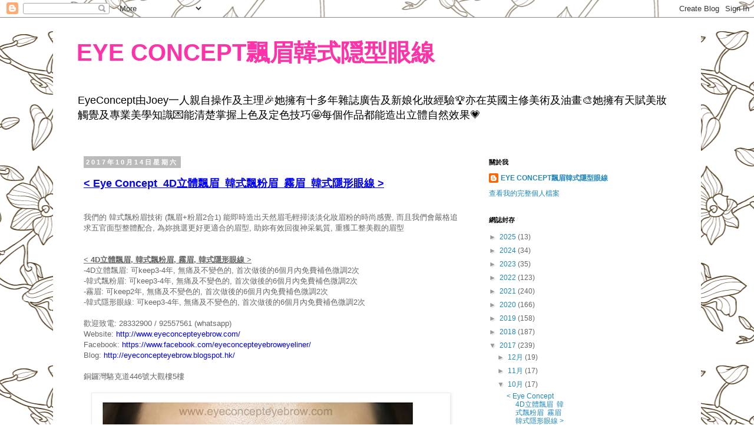

--- FILE ---
content_type: text/html; charset=UTF-8
request_url: https://eyeconcepteyebrow.blogspot.com/2017/10/eye-concept-4d-21-4d-4d-keep3-4-62_14.html
body_size: 14125
content:
<!DOCTYPE html>
<html class='v2' dir='ltr' lang='zh-HK'>
<head>
<link href='https://www.blogger.com/static/v1/widgets/335934321-css_bundle_v2.css' rel='stylesheet' type='text/css'/>
<meta content='width=1100' name='viewport'/>
<meta content='text/html; charset=UTF-8' http-equiv='Content-Type'/>
<meta content='blogger' name='generator'/>
<link href='https://eyeconcepteyebrow.blogspot.com/favicon.ico' rel='icon' type='image/x-icon'/>
<link href='http://eyeconcepteyebrow.blogspot.com/2017/10/eye-concept-4d-21-4d-4d-keep3-4-62_14.html' rel='canonical'/>
<link rel="alternate" type="application/atom+xml" title="EYE CONCEPT飄眉韓式隠型眼線 - Atom" href="https://eyeconcepteyebrow.blogspot.com/feeds/posts/default" />
<link rel="alternate" type="application/rss+xml" title="EYE CONCEPT飄眉韓式隠型眼線 - RSS" href="https://eyeconcepteyebrow.blogspot.com/feeds/posts/default?alt=rss" />
<link rel="service.post" type="application/atom+xml" title="EYE CONCEPT飄眉韓式隠型眼線 - Atom" href="https://www.blogger.com/feeds/8320013067986622615/posts/default" />

<link rel="alternate" type="application/atom+xml" title="EYE CONCEPT飄眉韓式隠型眼線 - Atom" href="https://eyeconcepteyebrow.blogspot.com/feeds/2934785360184854708/comments/default" />
<!--Can't find substitution for tag [blog.ieCssRetrofitLinks]-->
<link href='https://blogger.googleusercontent.com/img/b/R29vZ2xl/AVvXsEiJdkFlAaZH40QP-PxGznZzwEpCZXPZW70mK1ha3B780RJ134p9HrnkV1haCQz6BQDGQWPkV6YbqfGbAeFEOdhBq09fYLeRQ-n_Kb4lGkppWWMh8YM9z3p0aWeq4z_V8j7XEkwYfNTqA3Fa/s640/544+EyeConcept+JsBeauty+4D%25E7%25AB%258B%25E9%25AB%2594%25E9%25A3%2584%25E7%259C%2589+%25E7%25AB%258B%25E9%25AB%2594%25E9%25A3%2584%25E7%259C%2589+%25E9%259F%2593%25E5%25BC%258F%25E9%25A3%2584%25E7%259C%2589+%25E9%259F%2593%25E5%25BC%258F%25E7%25AB%258B%25E9%25AB%2594%25E9%25A3%2584%25E7%259C%2589+%25E9%25A3%2584%25E7%25B2%2589%25E7%259C%2589+%25E9%259F%2593%25E5%25BC%258F%25E9%25A3%2584%25E7%25B2%2589%25E7%259C%2589+%25E9%259C%25A7%25E7%259C%2589+%25E7%259C%2589%25E7%25B2%2589%25E7%259C%2589+%25E9%259A%25B1%25E5%25BD%25A2%25E7%259C%25BC%25E7%25B7%259A+%25E9%259F%2593%25E5%25BC%258F%25E7%259C%25BC%25E7%25B7%259A+%25E9%259F%2593%25E5%25BC%258F%25E9%259A%25B1%25E5%25BD%25A2%25E7%259C%25BC%25E7%25B7%259A+%25E4%25BF%25AE%25E7%259C%2589+%25E7%259C%2589%25E6%25AF%259B+%25E7%25B4%258B%25E7%259C%2589+%25E7%25B9%25A1%25E7%259C%2589+%25E6%259F%2594%25E7%259C%2589+%25E5%2585%25A7%25E7%259C%25BC%25E7%25B7%259A+%25E7%25BE%258E%25E7%259E%25B3%25E7%25B7%259A+%25E9%25A3%2584%25E7%259C%2589+%25E7%259C%25BC%25E7%25B7%259A+%25E5%2592%2580%25E5%2594%2587+%25E6%25B0%25B4%25E6%2599%25B6%25E5%2594%2587+%25E6%25B0%25B4%25E6%2599%25B6%25E6%25BD%25A4%25E5%2594%2587+%25E7%2594%25B7%25E4%25BB%2595%25E9%25A3%2584%25E7%259C%2589.jpg' rel='image_src'/>
<meta content='http://eyeconcepteyebrow.blogspot.com/2017/10/eye-concept-4d-21-4d-4d-keep3-4-62_14.html' property='og:url'/>
<meta content='EYE CONCEPT飄眉韓式隠型眼線' property='og:title'/>
<meta content='&lt; Eye Concept  4D立體飄眉  韓式飄粉眉  霧眉  韓式隱形眼線 &gt;    我們的 韓式飄粉眉技術 (飄眉+粉眉2合1) 能即時造出天然眉毛輕掃淡淡化妝眉粉的時尚感覺, 而且我們會嚴格追求五官面型整體配合, 為妳挑選更好更適合的眉型, 助妳有效回復神采氣質, 重獲...' property='og:description'/>
<meta content='https://blogger.googleusercontent.com/img/b/R29vZ2xl/AVvXsEiJdkFlAaZH40QP-PxGznZzwEpCZXPZW70mK1ha3B780RJ134p9HrnkV1haCQz6BQDGQWPkV6YbqfGbAeFEOdhBq09fYLeRQ-n_Kb4lGkppWWMh8YM9z3p0aWeq4z_V8j7XEkwYfNTqA3Fa/w1200-h630-p-k-no-nu/544+EyeConcept+JsBeauty+4D%25E7%25AB%258B%25E9%25AB%2594%25E9%25A3%2584%25E7%259C%2589+%25E7%25AB%258B%25E9%25AB%2594%25E9%25A3%2584%25E7%259C%2589+%25E9%259F%2593%25E5%25BC%258F%25E9%25A3%2584%25E7%259C%2589+%25E9%259F%2593%25E5%25BC%258F%25E7%25AB%258B%25E9%25AB%2594%25E9%25A3%2584%25E7%259C%2589+%25E9%25A3%2584%25E7%25B2%2589%25E7%259C%2589+%25E9%259F%2593%25E5%25BC%258F%25E9%25A3%2584%25E7%25B2%2589%25E7%259C%2589+%25E9%259C%25A7%25E7%259C%2589+%25E7%259C%2589%25E7%25B2%2589%25E7%259C%2589+%25E9%259A%25B1%25E5%25BD%25A2%25E7%259C%25BC%25E7%25B7%259A+%25E9%259F%2593%25E5%25BC%258F%25E7%259C%25BC%25E7%25B7%259A+%25E9%259F%2593%25E5%25BC%258F%25E9%259A%25B1%25E5%25BD%25A2%25E7%259C%25BC%25E7%25B7%259A+%25E4%25BF%25AE%25E7%259C%2589+%25E7%259C%2589%25E6%25AF%259B+%25E7%25B4%258B%25E7%259C%2589+%25E7%25B9%25A1%25E7%259C%2589+%25E6%259F%2594%25E7%259C%2589+%25E5%2585%25A7%25E7%259C%25BC%25E7%25B7%259A+%25E7%25BE%258E%25E7%259E%25B3%25E7%25B7%259A+%25E9%25A3%2584%25E7%259C%2589+%25E7%259C%25BC%25E7%25B7%259A+%25E5%2592%2580%25E5%2594%2587+%25E6%25B0%25B4%25E6%2599%25B6%25E5%2594%2587+%25E6%25B0%25B4%25E6%2599%25B6%25E6%25BD%25A4%25E5%2594%2587+%25E7%2594%25B7%25E4%25BB%2595%25E9%25A3%2584%25E7%259C%2589.jpg' property='og:image'/>
<title>EYE CONCEPT飄眉韓式隠型眼線</title>
<style id='page-skin-1' type='text/css'><!--
/*
-----------------------------------------------
Blogger Template Style
Name:     Simple
Designer: Blogger
URL:      www.blogger.com
----------------------------------------------- */
/* Content
----------------------------------------------- */
body {
font: normal normal 12px 'Trebuchet MS', Trebuchet, Verdana, sans-serif;
color: #666666;
background: #ffffff url(//themes.googleusercontent.com/image?id=1UFnEr5qCWmP6E2Fj-CwUwdwtJ4QoBcysH7RN0eo0ceToGyOEzraZcUjDOCE0t8j5Dn2e) repeat scroll top center /* Credit: blue_baron (http://www.istockphoto.com/googleimages.php?id=6174206&platform=blogger) */;
padding: 0 0 0 0;
}
html body .region-inner {
min-width: 0;
max-width: 100%;
width: auto;
}
h2 {
font-size: 22px;
}
a:link {
text-decoration:none;
color: #2288bb;
}
a:visited {
text-decoration:none;
color: #888888;
}
a:hover {
text-decoration:underline;
color: #33aaff;
}
.body-fauxcolumn-outer .fauxcolumn-inner {
background: transparent none repeat scroll top left;
_background-image: none;
}
.body-fauxcolumn-outer .cap-top {
position: absolute;
z-index: 1;
height: 400px;
width: 100%;
}
.body-fauxcolumn-outer .cap-top .cap-left {
width: 100%;
background: transparent none repeat-x scroll top left;
_background-image: none;
}
.content-outer {
-moz-box-shadow: 0 0 0 rgba(0, 0, 0, .15);
-webkit-box-shadow: 0 0 0 rgba(0, 0, 0, .15);
-goog-ms-box-shadow: 0 0 0 #333333;
box-shadow: 0 0 0 rgba(0, 0, 0, .15);
margin-bottom: 1px;
}
.content-inner {
padding: 10px 40px;
}
.content-inner {
background-color: #ffffff;
}
/* Header
----------------------------------------------- */
.header-outer {
background: transparent none repeat-x scroll 0 -400px;
_background-image: none;
}
.Header h1 {
font: normal bold 40px 'Trebuchet MS',Trebuchet,Verdana,sans-serif;
color: #ff32a9;
text-shadow: 0 0 0 rgba(0, 0, 0, .2);
}
.Header h1 a {
color: #ff32a9;
}
.Header .description {
font-size: 18px;
color: #000000;
}
.header-inner .Header .titlewrapper {
padding: 22px 0;
}
.header-inner .Header .descriptionwrapper {
padding: 0 0;
}
/* Tabs
----------------------------------------------- */
.tabs-inner .section:first-child {
border-top: 0 solid #dddddd;
}
.tabs-inner .section:first-child ul {
margin-top: -1px;
border-top: 1px solid #dddddd;
border-left: 1px solid #dddddd;
border-right: 1px solid #dddddd;
}
.tabs-inner .widget ul {
background: transparent none repeat-x scroll 0 -800px;
_background-image: none;
border-bottom: 1px solid #dddddd;
margin-top: 0;
margin-left: -30px;
margin-right: -30px;
}
.tabs-inner .widget li a {
display: inline-block;
padding: .6em 1em;
font: normal normal 12px 'Trebuchet MS', Trebuchet, Verdana, sans-serif;
color: #000000;
border-left: 1px solid #ffffff;
border-right: 1px solid #dddddd;
}
.tabs-inner .widget li:first-child a {
border-left: none;
}
.tabs-inner .widget li.selected a, .tabs-inner .widget li a:hover {
color: #000000;
background-color: #eeeeee;
text-decoration: none;
}
/* Columns
----------------------------------------------- */
.main-outer {
border-top: 0 solid transparent;
}
.fauxcolumn-left-outer .fauxcolumn-inner {
border-right: 1px solid transparent;
}
.fauxcolumn-right-outer .fauxcolumn-inner {
border-left: 1px solid transparent;
}
/* Headings
----------------------------------------------- */
div.widget > h2,
div.widget h2.title {
margin: 0 0 1em 0;
font: normal bold 11px 'Trebuchet MS',Trebuchet,Verdana,sans-serif;
color: #000000;
}
/* Widgets
----------------------------------------------- */
.widget .zippy {
color: #999999;
text-shadow: 2px 2px 1px rgba(0, 0, 0, .1);
}
.widget .popular-posts ul {
list-style: none;
}
/* Posts
----------------------------------------------- */
h2.date-header {
font: normal bold 11px Arial, Tahoma, Helvetica, FreeSans, sans-serif;
}
.date-header span {
background-color: #bbbbbb;
color: #ffffff;
padding: 0.4em;
letter-spacing: 3px;
margin: inherit;
}
.main-inner {
padding-top: 35px;
padding-bottom: 65px;
}
.main-inner .column-center-inner {
padding: 0 0;
}
.main-inner .column-center-inner .section {
margin: 0 1em;
}
.post {
margin: 0 0 45px 0;
}
h3.post-title, .comments h4 {
font: normal normal 22px 'Trebuchet MS',Trebuchet,Verdana,sans-serif;
margin: .75em 0 0;
}
.post-body {
font-size: 110%;
line-height: 1.4;
position: relative;
}
.post-body img, .post-body .tr-caption-container, .Profile img, .Image img,
.BlogList .item-thumbnail img {
padding: 2px;
background: #ffffff;
border: 1px solid #eeeeee;
-moz-box-shadow: 1px 1px 5px rgba(0, 0, 0, .1);
-webkit-box-shadow: 1px 1px 5px rgba(0, 0, 0, .1);
box-shadow: 1px 1px 5px rgba(0, 0, 0, .1);
}
.post-body img, .post-body .tr-caption-container {
padding: 5px;
}
.post-body .tr-caption-container {
color: #666666;
}
.post-body .tr-caption-container img {
padding: 0;
background: transparent;
border: none;
-moz-box-shadow: 0 0 0 rgba(0, 0, 0, .1);
-webkit-box-shadow: 0 0 0 rgba(0, 0, 0, .1);
box-shadow: 0 0 0 rgba(0, 0, 0, .1);
}
.post-header {
margin: 0 0 1.5em;
line-height: 1.6;
font-size: 90%;
}
.post-footer {
margin: 20px -2px 0;
padding: 5px 10px;
color: #666666;
background-color: #eeeeee;
border-bottom: 1px solid #eeeeee;
line-height: 1.6;
font-size: 90%;
}
#comments .comment-author {
padding-top: 1.5em;
border-top: 1px solid transparent;
background-position: 0 1.5em;
}
#comments .comment-author:first-child {
padding-top: 0;
border-top: none;
}
.avatar-image-container {
margin: .2em 0 0;
}
#comments .avatar-image-container img {
border: 1px solid #eeeeee;
}
/* Comments
----------------------------------------------- */
.comments .comments-content .icon.blog-author {
background-repeat: no-repeat;
background-image: url([data-uri]);
}
.comments .comments-content .loadmore a {
border-top: 1px solid #999999;
border-bottom: 1px solid #999999;
}
.comments .comment-thread.inline-thread {
background-color: #eeeeee;
}
.comments .continue {
border-top: 2px solid #999999;
}
/* Accents
---------------------------------------------- */
.section-columns td.columns-cell {
border-left: 1px solid transparent;
}
.blog-pager {
background: transparent url(//www.blogblog.com/1kt/simple/paging_dot.png) repeat-x scroll top center;
}
.blog-pager-older-link, .home-link,
.blog-pager-newer-link {
background-color: #ffffff;
padding: 5px;
}
.footer-outer {
border-top: 1px dashed #bbbbbb;
}
/* Mobile
----------------------------------------------- */
body.mobile  {
background-size: auto;
}
.mobile .body-fauxcolumn-outer {
background: transparent none repeat scroll top left;
}
.mobile .body-fauxcolumn-outer .cap-top {
background-size: 100% auto;
}
.mobile .content-outer {
-webkit-box-shadow: 0 0 3px rgba(0, 0, 0, .15);
box-shadow: 0 0 3px rgba(0, 0, 0, .15);
}
.mobile .tabs-inner .widget ul {
margin-left: 0;
margin-right: 0;
}
.mobile .post {
margin: 0;
}
.mobile .main-inner .column-center-inner .section {
margin: 0;
}
.mobile .date-header span {
padding: 0.1em 10px;
margin: 0 -10px;
}
.mobile h3.post-title {
margin: 0;
}
.mobile .blog-pager {
background: transparent none no-repeat scroll top center;
}
.mobile .footer-outer {
border-top: none;
}
.mobile .main-inner, .mobile .footer-inner {
background-color: #ffffff;
}
.mobile-index-contents {
color: #666666;
}
.mobile-link-button {
background-color: #2288bb;
}
.mobile-link-button a:link, .mobile-link-button a:visited {
color: #ffffff;
}
.mobile .tabs-inner .section:first-child {
border-top: none;
}
.mobile .tabs-inner .PageList .widget-content {
background-color: #eeeeee;
color: #000000;
border-top: 1px solid #dddddd;
border-bottom: 1px solid #dddddd;
}
.mobile .tabs-inner .PageList .widget-content .pagelist-arrow {
border-left: 1px solid #dddddd;
}

--></style>
<style id='template-skin-1' type='text/css'><!--
body {
min-width: 1100px;
}
.content-outer, .content-fauxcolumn-outer, .region-inner {
min-width: 1100px;
max-width: 1100px;
_width: 1100px;
}
.main-inner .columns {
padding-left: 0;
padding-right: 350px;
}
.main-inner .fauxcolumn-center-outer {
left: 0;
right: 350px;
/* IE6 does not respect left and right together */
_width: expression(this.parentNode.offsetWidth -
parseInt("0") -
parseInt("350px") + 'px');
}
.main-inner .fauxcolumn-left-outer {
width: 0;
}
.main-inner .fauxcolumn-right-outer {
width: 350px;
}
.main-inner .column-left-outer {
width: 0;
right: 100%;
margin-left: -0;
}
.main-inner .column-right-outer {
width: 350px;
margin-right: -350px;
}
#layout {
min-width: 0;
}
#layout .content-outer {
min-width: 0;
width: 800px;
}
#layout .region-inner {
min-width: 0;
width: auto;
}
body#layout div.add_widget {
padding: 8px;
}
body#layout div.add_widget a {
margin-left: 32px;
}
--></style>
<style>
    body {background-image:url(\/\/themes.googleusercontent.com\/image?id=1UFnEr5qCWmP6E2Fj-CwUwdwtJ4QoBcysH7RN0eo0ceToGyOEzraZcUjDOCE0t8j5Dn2e);}
    
@media (max-width: 200px) { body {background-image:url(\/\/themes.googleusercontent.com\/image?id=1UFnEr5qCWmP6E2Fj-CwUwdwtJ4QoBcysH7RN0eo0ceToGyOEzraZcUjDOCE0t8j5Dn2e&options=w200);}}
@media (max-width: 400px) and (min-width: 201px) { body {background-image:url(\/\/themes.googleusercontent.com\/image?id=1UFnEr5qCWmP6E2Fj-CwUwdwtJ4QoBcysH7RN0eo0ceToGyOEzraZcUjDOCE0t8j5Dn2e&options=w400);}}
@media (max-width: 800px) and (min-width: 401px) { body {background-image:url(\/\/themes.googleusercontent.com\/image?id=1UFnEr5qCWmP6E2Fj-CwUwdwtJ4QoBcysH7RN0eo0ceToGyOEzraZcUjDOCE0t8j5Dn2e&options=w800);}}
@media (max-width: 1200px) and (min-width: 801px) { body {background-image:url(\/\/themes.googleusercontent.com\/image?id=1UFnEr5qCWmP6E2Fj-CwUwdwtJ4QoBcysH7RN0eo0ceToGyOEzraZcUjDOCE0t8j5Dn2e&options=w1200);}}
/* Last tag covers anything over one higher than the previous max-size cap. */
@media (min-width: 1201px) { body {background-image:url(\/\/themes.googleusercontent.com\/image?id=1UFnEr5qCWmP6E2Fj-CwUwdwtJ4QoBcysH7RN0eo0ceToGyOEzraZcUjDOCE0t8j5Dn2e&options=w1600);}}
  </style>
<link href='https://www.blogger.com/dyn-css/authorization.css?targetBlogID=8320013067986622615&amp;zx=59d11da6-d4d0-4342-97b8-1ae1d2c2c984' media='none' onload='if(media!=&#39;all&#39;)media=&#39;all&#39;' rel='stylesheet'/><noscript><link href='https://www.blogger.com/dyn-css/authorization.css?targetBlogID=8320013067986622615&amp;zx=59d11da6-d4d0-4342-97b8-1ae1d2c2c984' rel='stylesheet'/></noscript>
<meta name='google-adsense-platform-account' content='ca-host-pub-1556223355139109'/>
<meta name='google-adsense-platform-domain' content='blogspot.com'/>

</head>
<body class='loading variant-simplysimple'>
<div class='navbar section' id='navbar' name='Navbar'><div class='widget Navbar' data-version='1' id='Navbar1'><script type="text/javascript">
    function setAttributeOnload(object, attribute, val) {
      if(window.addEventListener) {
        window.addEventListener('load',
          function(){ object[attribute] = val; }, false);
      } else {
        window.attachEvent('onload', function(){ object[attribute] = val; });
      }
    }
  </script>
<div id="navbar-iframe-container"></div>
<script type="text/javascript" src="https://apis.google.com/js/platform.js"></script>
<script type="text/javascript">
      gapi.load("gapi.iframes:gapi.iframes.style.bubble", function() {
        if (gapi.iframes && gapi.iframes.getContext) {
          gapi.iframes.getContext().openChild({
              url: 'https://www.blogger.com/navbar/8320013067986622615?po\x3d2934785360184854708\x26origin\x3dhttps://eyeconcepteyebrow.blogspot.com',
              where: document.getElementById("navbar-iframe-container"),
              id: "navbar-iframe"
          });
        }
      });
    </script><script type="text/javascript">
(function() {
var script = document.createElement('script');
script.type = 'text/javascript';
script.src = '//pagead2.googlesyndication.com/pagead/js/google_top_exp.js';
var head = document.getElementsByTagName('head')[0];
if (head) {
head.appendChild(script);
}})();
</script>
</div></div>
<div class='body-fauxcolumns'>
<div class='fauxcolumn-outer body-fauxcolumn-outer'>
<div class='cap-top'>
<div class='cap-left'></div>
<div class='cap-right'></div>
</div>
<div class='fauxborder-left'>
<div class='fauxborder-right'></div>
<div class='fauxcolumn-inner'>
</div>
</div>
<div class='cap-bottom'>
<div class='cap-left'></div>
<div class='cap-right'></div>
</div>
</div>
</div>
<div class='content'>
<div class='content-fauxcolumns'>
<div class='fauxcolumn-outer content-fauxcolumn-outer'>
<div class='cap-top'>
<div class='cap-left'></div>
<div class='cap-right'></div>
</div>
<div class='fauxborder-left'>
<div class='fauxborder-right'></div>
<div class='fauxcolumn-inner'>
</div>
</div>
<div class='cap-bottom'>
<div class='cap-left'></div>
<div class='cap-right'></div>
</div>
</div>
</div>
<div class='content-outer'>
<div class='content-cap-top cap-top'>
<div class='cap-left'></div>
<div class='cap-right'></div>
</div>
<div class='fauxborder-left content-fauxborder-left'>
<div class='fauxborder-right content-fauxborder-right'></div>
<div class='content-inner'>
<header>
<div class='header-outer'>
<div class='header-cap-top cap-top'>
<div class='cap-left'></div>
<div class='cap-right'></div>
</div>
<div class='fauxborder-left header-fauxborder-left'>
<div class='fauxborder-right header-fauxborder-right'></div>
<div class='region-inner header-inner'>
<div class='header section' id='header' name='標題'><div class='widget Header' data-version='1' id='Header1'>
<div id='header-inner'>
<div class='titlewrapper'>
<h1 class='title'>
<a href='https://eyeconcepteyebrow.blogspot.com/'>
EYE CONCEPT飄眉韓式隠型眼線
</a>
</h1>
</div>
<div class='descriptionwrapper'>
<p class='description'><span>EyeConcept由Joey一人親自操作及主理🎉她擁有十多年雜誌廣告及新娘化妝經驗🏆亦在英國主修美術及油畫🎨她擁有天賦美妝觸覺及專業美學知識💌能清楚掌握上色及定色技巧🤩每個作品都能造出立體自然效果💗</span></p>
</div>
</div>
</div></div>
</div>
</div>
<div class='header-cap-bottom cap-bottom'>
<div class='cap-left'></div>
<div class='cap-right'></div>
</div>
</div>
</header>
<div class='tabs-outer'>
<div class='tabs-cap-top cap-top'>
<div class='cap-left'></div>
<div class='cap-right'></div>
</div>
<div class='fauxborder-left tabs-fauxborder-left'>
<div class='fauxborder-right tabs-fauxborder-right'></div>
<div class='region-inner tabs-inner'>
<div class='tabs no-items section' id='crosscol' name='跨欄位'></div>
<div class='tabs no-items section' id='crosscol-overflow' name='Cross-Column 2'></div>
</div>
</div>
<div class='tabs-cap-bottom cap-bottom'>
<div class='cap-left'></div>
<div class='cap-right'></div>
</div>
</div>
<div class='main-outer'>
<div class='main-cap-top cap-top'>
<div class='cap-left'></div>
<div class='cap-right'></div>
</div>
<div class='fauxborder-left main-fauxborder-left'>
<div class='fauxborder-right main-fauxborder-right'></div>
<div class='region-inner main-inner'>
<div class='columns fauxcolumns'>
<div class='fauxcolumn-outer fauxcolumn-center-outer'>
<div class='cap-top'>
<div class='cap-left'></div>
<div class='cap-right'></div>
</div>
<div class='fauxborder-left'>
<div class='fauxborder-right'></div>
<div class='fauxcolumn-inner'>
</div>
</div>
<div class='cap-bottom'>
<div class='cap-left'></div>
<div class='cap-right'></div>
</div>
</div>
<div class='fauxcolumn-outer fauxcolumn-left-outer'>
<div class='cap-top'>
<div class='cap-left'></div>
<div class='cap-right'></div>
</div>
<div class='fauxborder-left'>
<div class='fauxborder-right'></div>
<div class='fauxcolumn-inner'>
</div>
</div>
<div class='cap-bottom'>
<div class='cap-left'></div>
<div class='cap-right'></div>
</div>
</div>
<div class='fauxcolumn-outer fauxcolumn-right-outer'>
<div class='cap-top'>
<div class='cap-left'></div>
<div class='cap-right'></div>
</div>
<div class='fauxborder-left'>
<div class='fauxborder-right'></div>
<div class='fauxcolumn-inner'>
</div>
</div>
<div class='cap-bottom'>
<div class='cap-left'></div>
<div class='cap-right'></div>
</div>
</div>
<!-- corrects IE6 width calculation -->
<div class='columns-inner'>
<div class='column-center-outer'>
<div class='column-center-inner'>
<div class='main section' id='main' name='主機'><div class='widget Blog' data-version='1' id='Blog1'>
<div class='blog-posts hfeed'>

          <div class="date-outer">
        
<h2 class='date-header'><span>2017年10月14日星期六</span></h2>

          <div class="date-posts">
        
<div class='post-outer'>
<div class='post hentry uncustomized-post-template' itemprop='blogPost' itemscope='itemscope' itemtype='http://schema.org/BlogPosting'>
<meta content='https://blogger.googleusercontent.com/img/b/R29vZ2xl/AVvXsEiJdkFlAaZH40QP-PxGznZzwEpCZXPZW70mK1ha3B780RJ134p9HrnkV1haCQz6BQDGQWPkV6YbqfGbAeFEOdhBq09fYLeRQ-n_Kb4lGkppWWMh8YM9z3p0aWeq4z_V8j7XEkwYfNTqA3Fa/s640/544+EyeConcept+JsBeauty+4D%25E7%25AB%258B%25E9%25AB%2594%25E9%25A3%2584%25E7%259C%2589+%25E7%25AB%258B%25E9%25AB%2594%25E9%25A3%2584%25E7%259C%2589+%25E9%259F%2593%25E5%25BC%258F%25E9%25A3%2584%25E7%259C%2589+%25E9%259F%2593%25E5%25BC%258F%25E7%25AB%258B%25E9%25AB%2594%25E9%25A3%2584%25E7%259C%2589+%25E9%25A3%2584%25E7%25B2%2589%25E7%259C%2589+%25E9%259F%2593%25E5%25BC%258F%25E9%25A3%2584%25E7%25B2%2589%25E7%259C%2589+%25E9%259C%25A7%25E7%259C%2589+%25E7%259C%2589%25E7%25B2%2589%25E7%259C%2589+%25E9%259A%25B1%25E5%25BD%25A2%25E7%259C%25BC%25E7%25B7%259A+%25E9%259F%2593%25E5%25BC%258F%25E7%259C%25BC%25E7%25B7%259A+%25E9%259F%2593%25E5%25BC%258F%25E9%259A%25B1%25E5%25BD%25A2%25E7%259C%25BC%25E7%25B7%259A+%25E4%25BF%25AE%25E7%259C%2589+%25E7%259C%2589%25E6%25AF%259B+%25E7%25B4%258B%25E7%259C%2589+%25E7%25B9%25A1%25E7%259C%2589+%25E6%259F%2594%25E7%259C%2589+%25E5%2585%25A7%25E7%259C%25BC%25E7%25B7%259A+%25E7%25BE%258E%25E7%259E%25B3%25E7%25B7%259A+%25E9%25A3%2584%25E7%259C%2589+%25E7%259C%25BC%25E7%25B7%259A+%25E5%2592%2580%25E5%2594%2587+%25E6%25B0%25B4%25E6%2599%25B6%25E5%2594%2587+%25E6%25B0%25B4%25E6%2599%25B6%25E6%25BD%25A4%25E5%2594%2587+%25E7%2594%25B7%25E4%25BB%2595%25E9%25A3%2584%25E7%259C%2589.jpg' itemprop='image_url'/>
<meta content='8320013067986622615' itemprop='blogId'/>
<meta content='2934785360184854708' itemprop='postId'/>
<a name='2934785360184854708'></a>
<div class='post-header'>
<div class='post-header-line-1'></div>
</div>
<div class='post-body entry-content' id='post-body-2934785360184854708' itemprop='description articleBody'>
<span style="color: blue; font-size: large;"><b><u>&lt; Eye Concept&nbsp; 4D立體飄眉&nbsp; 韓式飄粉眉&nbsp; 霧眉&nbsp; 韓式隱形眼線 &gt;</u></b></span><br />
<br />
<br />
我們的 韓式飄粉眉技術 (飄眉+粉眉2合1) 能即時造出天然眉毛輕掃淡淡化妝眉粉的時尚感覺, 而且我們會嚴格追求五官面型整體配合, 為妳挑選更好更適合的眉型, 助妳有效回復神采氣質, 重獲工整美觀的眉型<br />
<br />
<br />
<b><u>&lt; 4D立體飄眉, 韓式飄粉眉, 霧眉, 韓式隱形眼線 &gt;</u></b><br />
-4D立體飄眉: 可keep3-4年, 無痛及不變色的, 首次做後的6個月內免費補色微調2次<br />
-韓式飄粉眉: 可keep3-4年, 無痛及不變色的, 首次做後的6個月內免費補色微調2次<br />
-霧眉: 可keep2年, 無痛及不變色的, 首次做後的6個月內免費補色微調2次<br />
-韓式隱形眼線: 可keep3-4年, 無痛及不變色的, 首次做後的6個月內免費補色微調2次<br />
<br />
歡迎致電: 28332900 / 92557561 (whatsapp)<br />
Website: <a href="http://www.eyeconcepteyebrow.com/" target="_blank"><span style="color: blue;">http://www.eyeconcepteyebrow.com/</span></a><br />
Facebook: <a href="https://www.facebook.com/eyeconcepteyebroweyeliner/" target="_blank"><span style="color: blue;">https://www.facebook.com/eyeconcepteyebroweyeliner/</span></a><br />
Blog: <a href="http://eyeconcepteyebrow.blogspot.hk/" target="_blank"><span style="color: blue;">http://eyeconcepteyebrow.blogspot.hk/</span></a><br />
<br />
銅鑼灣駱克道446號大觀樓5樓<br />
<br />
<div class="separator" style="clear: both; text-align: left;">
<a href="https://blogger.googleusercontent.com/img/b/R29vZ2xl/AVvXsEiJdkFlAaZH40QP-PxGznZzwEpCZXPZW70mK1ha3B780RJ134p9HrnkV1haCQz6BQDGQWPkV6YbqfGbAeFEOdhBq09fYLeRQ-n_Kb4lGkppWWMh8YM9z3p0aWeq4z_V8j7XEkwYfNTqA3Fa/s1600/544+EyeConcept+JsBeauty+4D%25E7%25AB%258B%25E9%25AB%2594%25E9%25A3%2584%25E7%259C%2589+%25E7%25AB%258B%25E9%25AB%2594%25E9%25A3%2584%25E7%259C%2589+%25E9%259F%2593%25E5%25BC%258F%25E9%25A3%2584%25E7%259C%2589+%25E9%259F%2593%25E5%25BC%258F%25E7%25AB%258B%25E9%25AB%2594%25E9%25A3%2584%25E7%259C%2589+%25E9%25A3%2584%25E7%25B2%2589%25E7%259C%2589+%25E9%259F%2593%25E5%25BC%258F%25E9%25A3%2584%25E7%25B2%2589%25E7%259C%2589+%25E9%259C%25A7%25E7%259C%2589+%25E7%259C%2589%25E7%25B2%2589%25E7%259C%2589+%25E9%259A%25B1%25E5%25BD%25A2%25E7%259C%25BC%25E7%25B7%259A+%25E9%259F%2593%25E5%25BC%258F%25E7%259C%25BC%25E7%25B7%259A+%25E9%259F%2593%25E5%25BC%258F%25E9%259A%25B1%25E5%25BD%25A2%25E7%259C%25BC%25E7%25B7%259A+%25E4%25BF%25AE%25E7%259C%2589+%25E7%259C%2589%25E6%25AF%259B+%25E7%25B4%258B%25E7%259C%2589+%25E7%25B9%25A1%25E7%259C%2589+%25E6%259F%2594%25E7%259C%2589+%25E5%2585%25A7%25E7%259C%25BC%25E7%25B7%259A+%25E7%25BE%258E%25E7%259E%25B3%25E7%25B7%259A+%25E9%25A3%2584%25E7%259C%2589+%25E7%259C%25BC%25E7%25B7%259A+%25E5%2592%2580%25E5%2594%2587+%25E6%25B0%25B4%25E6%2599%25B6%25E5%2594%2587+%25E6%25B0%25B4%25E6%2599%25B6%25E6%25BD%25A4%25E5%2594%2587+%25E7%2594%25B7%25E4%25BB%2595%25E9%25A3%2584%25E7%259C%2589.jpg" imageanchor="1" style="margin-left: 1em; margin-right: 1em;"><img border="0" data-original-height="960" data-original-width="897" height="640" src="https://blogger.googleusercontent.com/img/b/R29vZ2xl/AVvXsEiJdkFlAaZH40QP-PxGznZzwEpCZXPZW70mK1ha3B780RJ134p9HrnkV1haCQz6BQDGQWPkV6YbqfGbAeFEOdhBq09fYLeRQ-n_Kb4lGkppWWMh8YM9z3p0aWeq4z_V8j7XEkwYfNTqA3Fa/s640/544+EyeConcept+JsBeauty+4D%25E7%25AB%258B%25E9%25AB%2594%25E9%25A3%2584%25E7%259C%2589+%25E7%25AB%258B%25E9%25AB%2594%25E9%25A3%2584%25E7%259C%2589+%25E9%259F%2593%25E5%25BC%258F%25E9%25A3%2584%25E7%259C%2589+%25E9%259F%2593%25E5%25BC%258F%25E7%25AB%258B%25E9%25AB%2594%25E9%25A3%2584%25E7%259C%2589+%25E9%25A3%2584%25E7%25B2%2589%25E7%259C%2589+%25E9%259F%2593%25E5%25BC%258F%25E9%25A3%2584%25E7%25B2%2589%25E7%259C%2589+%25E9%259C%25A7%25E7%259C%2589+%25E7%259C%2589%25E7%25B2%2589%25E7%259C%2589+%25E9%259A%25B1%25E5%25BD%25A2%25E7%259C%25BC%25E7%25B7%259A+%25E9%259F%2593%25E5%25BC%258F%25E7%259C%25BC%25E7%25B7%259A+%25E9%259F%2593%25E5%25BC%258F%25E9%259A%25B1%25E5%25BD%25A2%25E7%259C%25BC%25E7%25B7%259A+%25E4%25BF%25AE%25E7%259C%2589+%25E7%259C%2589%25E6%25AF%259B+%25E7%25B4%258B%25E7%259C%2589+%25E7%25B9%25A1%25E7%259C%2589+%25E6%259F%2594%25E7%259C%2589+%25E5%2585%25A7%25E7%259C%25BC%25E7%25B7%259A+%25E7%25BE%258E%25E7%259E%25B3%25E7%25B7%259A+%25E9%25A3%2584%25E7%259C%2589+%25E7%259C%25BC%25E7%25B7%259A+%25E5%2592%2580%25E5%2594%2587+%25E6%25B0%25B4%25E6%2599%25B6%25E5%2594%2587+%25E6%25B0%25B4%25E6%2599%25B6%25E6%25BD%25A4%25E5%2594%2587+%25E7%2594%25B7%25E4%25BB%2595%25E9%25A3%2584%25E7%259C%2589.jpg" width="598" /></a></div>
<br />
<b>EYE CONCEPT 韓式飄粉眉 (飄眉+粉眉2合1)</b><br />
<br />
&lt; "讚好 Facebook 專頁" 後可瀏覽更多Before &amp; After相片及影片 &gt;<br />
<br />
<b><u>&lt; BEFORE &gt;</u></b><br />
客人本身的眉型有點不一, 兩邊眉峰有少許高低不對稱, 整體眉毛排列較為散亂, 眉尾位置的眉毛很薄弱, 眉頭與眉尾的眉毛濃密度有較大偏差, 視覺看上不夠齊整, 亦常常給人不精神的感覺<br />
<br />
<b><u>&lt; AFTER &gt;</u></b><br />
首先我們將眉峰重新定位, 然後依據客人原生眉毛方向飄劃出仿真度極高的眉毛來修正整體眉毛薄弱問題, 眉型款式及毛流排序即時回復濃密暢順, 再運用淺啡色乳做出淡淡眉粉底色, 效果明顯提升客人時尚悅目神采<br />
<br />
<br />
這是剛做完立即影下的相片, 非常自然即刻出街也沒問題~<br />
<br />
有興趣預約一次免費 Consultation 既朋友<br />
可致電 28332900 或 whatsapp 92557561 預先留位<br />
<br />
謝謝!<br />
<br />
<br />
<b><span style="color: red;"><u>&lt; Eye Concept 4D立體飄眉 + 韓式隱形眼線 &gt;</u></span></b> 另設 <span style="color: red; font-size: large;"><b><u>&lt; J's Beauty 專業新娘化妝及髮型設計 &gt;</u></b></span><br />
**J's Beauty 由 Eye Concept - Joey Chim (Director) 親自主理<br />
**有興趣瀏覽有關資料可到以下 Blog : <span style="color: blue; font-size: large;"><b><a href="http://jsbeautyhk.blogspot.hk/" target="_blank">http://jsbeautyhk.blogspot.hk</a></b></span><br />
<br />
<br />
Eye Concept<br />
<br />
Tel: 28332900<br />
Whatsapp: 92557561<br />
Website: <a href="http://www.eyeconcepteyebrow.com/" target="_blank"><span style="color: blue;">http://www.eyeconcepteyebrow.com/</span></a><br />
Facebook: <a href="https://www.facebook.com/eyeconcepteyebroweyeliner/" target="_blank"><span style="color: blue;">https://www.facebook.com/eyeconcepteyebroweyeliner/</span></a><br />
Blog: <a href="http://eyeconcepteyebrow.blogspot.hk/" target="_blank"><span style="color: blue;">http://eyeconcepteyebrow.blogspot.hk/</span></a><br />
銅鑼灣駱克道446號大觀樓5樓<br />
<br />
<br />
#EyeConcept, #JsBeauty, #4D立體飄眉, #4D飄眉, #立體飄眉, #韓式飄眉, #韓式立體飄眉, #飄粉眉, #韓式飄粉眉, #霧眉, #飄霧眉, #粉霧眉, #眉粉眉, #隱形眼線, #韓式眼線, #韓式隱形眼線, #修眉, #眉毛, #紋眉, #繡眉, #柔眉, #內眼線, #美瞳線, #飄眉, #粉眉, #眼線, #洗眉, #咀唇, #水晶唇, #水晶潤唇, #男仕飄眉
<div style='clear: both;'></div>
</div>
<div class='post-footer'>
<div class='post-footer-line post-footer-line-1'>
<span class='post-author vcard'>
發佈者&#65306;
<span class='fn' itemprop='author' itemscope='itemscope' itemtype='http://schema.org/Person'>
<meta content='https://www.blogger.com/profile/13382638651908570739' itemprop='url'/>
<a class='g-profile' href='https://www.blogger.com/profile/13382638651908570739' rel='author' title='author profile'>
<span itemprop='name'>EYE CONCEPT飄眉韓式隱型眼線</span>
</a>
</span>
</span>
<span class='post-timestamp'>
於
<meta content='http://eyeconcepteyebrow.blogspot.com/2017/10/eye-concept-4d-21-4d-4d-keep3-4-62_14.html' itemprop='url'/>
<a class='timestamp-link' href='https://eyeconcepteyebrow.blogspot.com/2017/10/eye-concept-4d-21-4d-4d-keep3-4-62_14.html' rel='bookmark' title='permanent link'><abbr class='published' itemprop='datePublished' title='2017-10-14T18:25:00+08:00'>下午6:25</abbr></a>
</span>
<span class='post-comment-link'>
</span>
<span class='post-icons'>
<span class='item-control blog-admin pid-1370172784'>
<a href='https://www.blogger.com/post-edit.g?blogID=8320013067986622615&postID=2934785360184854708&from=pencil' title='編輯文章'>
<img alt='' class='icon-action' height='18' src='https://resources.blogblog.com/img/icon18_edit_allbkg.gif' width='18'/>
</a>
</span>
</span>
<div class='post-share-buttons goog-inline-block'>
<a class='goog-inline-block share-button sb-email' href='https://www.blogger.com/share-post.g?blogID=8320013067986622615&postID=2934785360184854708&target=email' target='_blank' title='以電郵發送這個'><span class='share-button-link-text'>以電郵發送這個</span></a><a class='goog-inline-block share-button sb-blog' href='https://www.blogger.com/share-post.g?blogID=8320013067986622615&postID=2934785360184854708&target=blog' onclick='window.open(this.href, "_blank", "height=270,width=475"); return false;' target='_blank' title='BlogThis！'><span class='share-button-link-text'>BlogThis&#65281;</span></a><a class='goog-inline-block share-button sb-twitter' href='https://www.blogger.com/share-post.g?blogID=8320013067986622615&postID=2934785360184854708&target=twitter' target='_blank' title='分享至 X'><span class='share-button-link-text'>分享至 X</span></a><a class='goog-inline-block share-button sb-facebook' href='https://www.blogger.com/share-post.g?blogID=8320013067986622615&postID=2934785360184854708&target=facebook' onclick='window.open(this.href, "_blank", "height=430,width=640"); return false;' target='_blank' title='分享至 Facebook'><span class='share-button-link-text'>分享至 Facebook</span></a><a class='goog-inline-block share-button sb-pinterest' href='https://www.blogger.com/share-post.g?blogID=8320013067986622615&postID=2934785360184854708&target=pinterest' target='_blank' title='分享至 Pinterest'><span class='share-button-link-text'>分享至 Pinterest</span></a>
</div>
</div>
<div class='post-footer-line post-footer-line-2'>
<span class='post-labels'>
標籤&#65306;
<a href='https://eyeconcepteyebrow.blogspot.com/search/label/%234D%E9%A3%84%E7%9C%89' rel='tag'>#4D飄眉</a>,
<a href='https://eyeconcepteyebrow.blogspot.com/search/label/%23%E6%B0%B4%E6%99%B6%E5%94%87' rel='tag'>#水晶唇</a>,
<a href='https://eyeconcepteyebrow.blogspot.com/search/label/%23%E7%AB%8B%E9%AB%94%E9%A3%84%E7%9C%89' rel='tag'>#立體飄眉</a>,
<a href='https://eyeconcepteyebrow.blogspot.com/search/label/%23%E7%94%B7%E4%BB%95%E9%A3%84%E7%9C%89' rel='tag'>#男仕飄眉</a>,
<a href='https://eyeconcepteyebrow.blogspot.com/search/label/%23%E5%92%80%E5%94%87' rel='tag'>#咀唇</a>,
<a href='https://eyeconcepteyebrow.blogspot.com/search/label/%23%E6%9F%94%E7%9C%89' rel='tag'>#柔眉</a>,
<a href='https://eyeconcepteyebrow.blogspot.com/search/label/%23%E6%B4%97%E7%9C%89' rel='tag'>#洗眉</a>,
<a href='https://eyeconcepteyebrow.blogspot.com/search/label/%23%E7%9C%89%E6%AF%9B' rel='tag'>#眉毛</a>,
<a href='https://eyeconcepteyebrow.blogspot.com/search/label/%23%E7%9C%89%E7%B2%89%E7%9C%89' rel='tag'>#眉粉眉</a>,
<a href='https://eyeconcepteyebrow.blogspot.com/search/label/%23%E7%BE%8E%E7%9E%B3%E7%B7%9A' rel='tag'>#美瞳線</a>,
<a href='https://eyeconcepteyebrow.blogspot.com/search/label/%23%E4%BF%AE%E7%9C%89' rel='tag'>#修眉</a>,
<a href='https://eyeconcepteyebrow.blogspot.com/search/label/%23%E7%B2%89%E7%9C%89' rel='tag'>#粉眉</a>,
<a href='https://eyeconcepteyebrow.blogspot.com/search/label/%23%E7%B4%8B%E7%9C%89' rel='tag'>#紋眉</a>,
<a href='https://eyeconcepteyebrow.blogspot.com/search/label/%23%E9%9A%B1%E5%BD%A2%E7%9C%BC%E7%B7%9A' rel='tag'>#隱形眼線</a>,
<a href='https://eyeconcepteyebrow.blogspot.com/search/label/%23%E9%9F%93%E5%BC%8F%E9%A3%84%E7%9C%89' rel='tag'>#韓式飄眉</a>,
<a href='https://eyeconcepteyebrow.blogspot.com/search/label/%23%E7%B9%A1%E7%9C%89' rel='tag'>#繡眉</a>,
<a href='https://eyeconcepteyebrow.blogspot.com/search/label/%23%E9%9C%A7%E7%9C%89' rel='tag'>#霧眉</a>,
<a href='https://eyeconcepteyebrow.blogspot.com/search/label/%23%E9%A3%84%E7%9C%89' rel='tag'>#飄眉</a>,
<a href='https://eyeconcepteyebrow.blogspot.com/search/label/%23%E9%A3%84%E7%B2%89%E7%9C%89' rel='tag'>#飄粉眉</a>,
<a href='https://eyeconcepteyebrow.blogspot.com/search/label/%23%E9%A3%84%E9%9C%A7%E7%9C%89' rel='tag'>#飄霧眉</a>
</span>
</div>
<div class='post-footer-line post-footer-line-3'>
<span class='post-location'>
</span>
</div>
</div>
</div>
<div class='comments' id='comments'>
<a name='comments'></a>
<h4>沒有留言:</h4>
<div id='Blog1_comments-block-wrapper'>
<dl class='avatar-comment-indent' id='comments-block'>
</dl>
</div>
<p class='comment-footer'>
<div class='comment-form'>
<a name='comment-form'></a>
<h4 id='comment-post-message'>發佈留言</h4>
<p>
</p>
<a href='https://www.blogger.com/comment/frame/8320013067986622615?po=2934785360184854708&hl=zh-HK&saa=85391&origin=https://eyeconcepteyebrow.blogspot.com' id='comment-editor-src'></a>
<iframe allowtransparency='true' class='blogger-iframe-colorize blogger-comment-from-post' frameborder='0' height='410px' id='comment-editor' name='comment-editor' src='' width='100%'></iframe>
<script src='https://www.blogger.com/static/v1/jsbin/2830521187-comment_from_post_iframe.js' type='text/javascript'></script>
<script type='text/javascript'>
      BLOG_CMT_createIframe('https://www.blogger.com/rpc_relay.html');
    </script>
</div>
</p>
</div>
</div>

        </div></div>
      
</div>
<div class='blog-pager' id='blog-pager'>
<span id='blog-pager-newer-link'>
<a class='blog-pager-newer-link' href='https://eyeconcepteyebrow.blogspot.com/2017/10/eye-concept-4d-4d-4d-keep3-4-62-keep3-4_16.html' id='Blog1_blog-pager-newer-link' title='較新的文章'>較新的文章</a>
</span>
<span id='blog-pager-older-link'>
<a class='blog-pager-older-link' href='https://eyeconcepteyebrow.blogspot.com/2017/10/eye-concept-4d-4d-4d-keep3-4-62-keep3-4_13.html' id='Blog1_blog-pager-older-link' title='較舊的文章'>較舊的文章</a>
</span>
<a class='home-link' href='https://eyeconcepteyebrow.blogspot.com/'>首頁</a>
</div>
<div class='clear'></div>
<div class='post-feeds'>
<div class='feed-links'>
訂閱&#65306;
<a class='feed-link' href='https://eyeconcepteyebrow.blogspot.com/feeds/2934785360184854708/comments/default' target='_blank' type='application/atom+xml'>發佈留言 (Atom)</a>
</div>
</div>
</div></div>
</div>
</div>
<div class='column-left-outer'>
<div class='column-left-inner'>
<aside>
</aside>
</div>
</div>
<div class='column-right-outer'>
<div class='column-right-inner'>
<aside>
<div class='sidebar section' id='sidebar-right-1'><div class='widget Profile' data-version='1' id='Profile1'>
<h2>關於我</h2>
<div class='widget-content'>
<dl class='profile-datablock'>
<dt class='profile-data'>
<a class='profile-name-link g-profile' href='https://www.blogger.com/profile/13382638651908570739' rel='author' style='background-image: url(//www.blogger.com/img/logo-16.png);'>
EYE CONCEPT飄眉韓式隱型眼線
</a>
</dt>
</dl>
<a class='profile-link' href='https://www.blogger.com/profile/13382638651908570739' rel='author'>查看我的完整個人檔案</a>
<div class='clear'></div>
</div>
</div></div>
<table border='0' cellpadding='0' cellspacing='0' class='section-columns columns-2'>
<tbody>
<tr>
<td class='first columns-cell'>
<div class='sidebar section' id='sidebar-right-2-1'><div class='widget BlogArchive' data-version='1' id='BlogArchive1'>
<h2>網誌封存</h2>
<div class='widget-content'>
<div id='ArchiveList'>
<div id='BlogArchive1_ArchiveList'>
<ul class='hierarchy'>
<li class='archivedate collapsed'>
<a class='toggle' href='javascript:void(0)'>
<span class='zippy'>

        &#9658;&#160;
      
</span>
</a>
<a class='post-count-link' href='https://eyeconcepteyebrow.blogspot.com/2025/'>
2025
</a>
<span class='post-count' dir='ltr'>(13)</span>
<ul class='hierarchy'>
<li class='archivedate collapsed'>
<a class='toggle' href='javascript:void(0)'>
<span class='zippy'>

        &#9658;&#160;
      
</span>
</a>
<a class='post-count-link' href='https://eyeconcepteyebrow.blogspot.com/2025/12/'>
12月
</a>
<span class='post-count' dir='ltr'>(2)</span>
</li>
</ul>
<ul class='hierarchy'>
<li class='archivedate collapsed'>
<a class='toggle' href='javascript:void(0)'>
<span class='zippy'>

        &#9658;&#160;
      
</span>
</a>
<a class='post-count-link' href='https://eyeconcepteyebrow.blogspot.com/2025/11/'>
11月
</a>
<span class='post-count' dir='ltr'>(1)</span>
</li>
</ul>
<ul class='hierarchy'>
<li class='archivedate collapsed'>
<a class='toggle' href='javascript:void(0)'>
<span class='zippy'>

        &#9658;&#160;
      
</span>
</a>
<a class='post-count-link' href='https://eyeconcepteyebrow.blogspot.com/2025/09/'>
9月
</a>
<span class='post-count' dir='ltr'>(1)</span>
</li>
</ul>
<ul class='hierarchy'>
<li class='archivedate collapsed'>
<a class='toggle' href='javascript:void(0)'>
<span class='zippy'>

        &#9658;&#160;
      
</span>
</a>
<a class='post-count-link' href='https://eyeconcepteyebrow.blogspot.com/2025/08/'>
8月
</a>
<span class='post-count' dir='ltr'>(2)</span>
</li>
</ul>
<ul class='hierarchy'>
<li class='archivedate collapsed'>
<a class='toggle' href='javascript:void(0)'>
<span class='zippy'>

        &#9658;&#160;
      
</span>
</a>
<a class='post-count-link' href='https://eyeconcepteyebrow.blogspot.com/2025/07/'>
7月
</a>
<span class='post-count' dir='ltr'>(1)</span>
</li>
</ul>
<ul class='hierarchy'>
<li class='archivedate collapsed'>
<a class='toggle' href='javascript:void(0)'>
<span class='zippy'>

        &#9658;&#160;
      
</span>
</a>
<a class='post-count-link' href='https://eyeconcepteyebrow.blogspot.com/2025/06/'>
6月
</a>
<span class='post-count' dir='ltr'>(1)</span>
</li>
</ul>
<ul class='hierarchy'>
<li class='archivedate collapsed'>
<a class='toggle' href='javascript:void(0)'>
<span class='zippy'>

        &#9658;&#160;
      
</span>
</a>
<a class='post-count-link' href='https://eyeconcepteyebrow.blogspot.com/2025/05/'>
5月
</a>
<span class='post-count' dir='ltr'>(1)</span>
</li>
</ul>
<ul class='hierarchy'>
<li class='archivedate collapsed'>
<a class='toggle' href='javascript:void(0)'>
<span class='zippy'>

        &#9658;&#160;
      
</span>
</a>
<a class='post-count-link' href='https://eyeconcepteyebrow.blogspot.com/2025/04/'>
4月
</a>
<span class='post-count' dir='ltr'>(2)</span>
</li>
</ul>
<ul class='hierarchy'>
<li class='archivedate collapsed'>
<a class='toggle' href='javascript:void(0)'>
<span class='zippy'>

        &#9658;&#160;
      
</span>
</a>
<a class='post-count-link' href='https://eyeconcepteyebrow.blogspot.com/2025/03/'>
3月
</a>
<span class='post-count' dir='ltr'>(1)</span>
</li>
</ul>
<ul class='hierarchy'>
<li class='archivedate collapsed'>
<a class='toggle' href='javascript:void(0)'>
<span class='zippy'>

        &#9658;&#160;
      
</span>
</a>
<a class='post-count-link' href='https://eyeconcepteyebrow.blogspot.com/2025/01/'>
1月
</a>
<span class='post-count' dir='ltr'>(1)</span>
</li>
</ul>
</li>
</ul>
<ul class='hierarchy'>
<li class='archivedate collapsed'>
<a class='toggle' href='javascript:void(0)'>
<span class='zippy'>

        &#9658;&#160;
      
</span>
</a>
<a class='post-count-link' href='https://eyeconcepteyebrow.blogspot.com/2024/'>
2024
</a>
<span class='post-count' dir='ltr'>(34)</span>
<ul class='hierarchy'>
<li class='archivedate collapsed'>
<a class='toggle' href='javascript:void(0)'>
<span class='zippy'>

        &#9658;&#160;
      
</span>
</a>
<a class='post-count-link' href='https://eyeconcepteyebrow.blogspot.com/2024/12/'>
12月
</a>
<span class='post-count' dir='ltr'>(1)</span>
</li>
</ul>
<ul class='hierarchy'>
<li class='archivedate collapsed'>
<a class='toggle' href='javascript:void(0)'>
<span class='zippy'>

        &#9658;&#160;
      
</span>
</a>
<a class='post-count-link' href='https://eyeconcepteyebrow.blogspot.com/2024/11/'>
11月
</a>
<span class='post-count' dir='ltr'>(1)</span>
</li>
</ul>
<ul class='hierarchy'>
<li class='archivedate collapsed'>
<a class='toggle' href='javascript:void(0)'>
<span class='zippy'>

        &#9658;&#160;
      
</span>
</a>
<a class='post-count-link' href='https://eyeconcepteyebrow.blogspot.com/2024/10/'>
10月
</a>
<span class='post-count' dir='ltr'>(2)</span>
</li>
</ul>
<ul class='hierarchy'>
<li class='archivedate collapsed'>
<a class='toggle' href='javascript:void(0)'>
<span class='zippy'>

        &#9658;&#160;
      
</span>
</a>
<a class='post-count-link' href='https://eyeconcepteyebrow.blogspot.com/2024/09/'>
9月
</a>
<span class='post-count' dir='ltr'>(2)</span>
</li>
</ul>
<ul class='hierarchy'>
<li class='archivedate collapsed'>
<a class='toggle' href='javascript:void(0)'>
<span class='zippy'>

        &#9658;&#160;
      
</span>
</a>
<a class='post-count-link' href='https://eyeconcepteyebrow.blogspot.com/2024/08/'>
8月
</a>
<span class='post-count' dir='ltr'>(3)</span>
</li>
</ul>
<ul class='hierarchy'>
<li class='archivedate collapsed'>
<a class='toggle' href='javascript:void(0)'>
<span class='zippy'>

        &#9658;&#160;
      
</span>
</a>
<a class='post-count-link' href='https://eyeconcepteyebrow.blogspot.com/2024/07/'>
7月
</a>
<span class='post-count' dir='ltr'>(5)</span>
</li>
</ul>
<ul class='hierarchy'>
<li class='archivedate collapsed'>
<a class='toggle' href='javascript:void(0)'>
<span class='zippy'>

        &#9658;&#160;
      
</span>
</a>
<a class='post-count-link' href='https://eyeconcepteyebrow.blogspot.com/2024/06/'>
6月
</a>
<span class='post-count' dir='ltr'>(4)</span>
</li>
</ul>
<ul class='hierarchy'>
<li class='archivedate collapsed'>
<a class='toggle' href='javascript:void(0)'>
<span class='zippy'>

        &#9658;&#160;
      
</span>
</a>
<a class='post-count-link' href='https://eyeconcepteyebrow.blogspot.com/2024/05/'>
5月
</a>
<span class='post-count' dir='ltr'>(4)</span>
</li>
</ul>
<ul class='hierarchy'>
<li class='archivedate collapsed'>
<a class='toggle' href='javascript:void(0)'>
<span class='zippy'>

        &#9658;&#160;
      
</span>
</a>
<a class='post-count-link' href='https://eyeconcepteyebrow.blogspot.com/2024/04/'>
4月
</a>
<span class='post-count' dir='ltr'>(5)</span>
</li>
</ul>
<ul class='hierarchy'>
<li class='archivedate collapsed'>
<a class='toggle' href='javascript:void(0)'>
<span class='zippy'>

        &#9658;&#160;
      
</span>
</a>
<a class='post-count-link' href='https://eyeconcepteyebrow.blogspot.com/2024/03/'>
3月
</a>
<span class='post-count' dir='ltr'>(3)</span>
</li>
</ul>
<ul class='hierarchy'>
<li class='archivedate collapsed'>
<a class='toggle' href='javascript:void(0)'>
<span class='zippy'>

        &#9658;&#160;
      
</span>
</a>
<a class='post-count-link' href='https://eyeconcepteyebrow.blogspot.com/2024/02/'>
2月
</a>
<span class='post-count' dir='ltr'>(2)</span>
</li>
</ul>
<ul class='hierarchy'>
<li class='archivedate collapsed'>
<a class='toggle' href='javascript:void(0)'>
<span class='zippy'>

        &#9658;&#160;
      
</span>
</a>
<a class='post-count-link' href='https://eyeconcepteyebrow.blogspot.com/2024/01/'>
1月
</a>
<span class='post-count' dir='ltr'>(2)</span>
</li>
</ul>
</li>
</ul>
<ul class='hierarchy'>
<li class='archivedate collapsed'>
<a class='toggle' href='javascript:void(0)'>
<span class='zippy'>

        &#9658;&#160;
      
</span>
</a>
<a class='post-count-link' href='https://eyeconcepteyebrow.blogspot.com/2023/'>
2023
</a>
<span class='post-count' dir='ltr'>(35)</span>
<ul class='hierarchy'>
<li class='archivedate collapsed'>
<a class='toggle' href='javascript:void(0)'>
<span class='zippy'>

        &#9658;&#160;
      
</span>
</a>
<a class='post-count-link' href='https://eyeconcepteyebrow.blogspot.com/2023/12/'>
12月
</a>
<span class='post-count' dir='ltr'>(1)</span>
</li>
</ul>
<ul class='hierarchy'>
<li class='archivedate collapsed'>
<a class='toggle' href='javascript:void(0)'>
<span class='zippy'>

        &#9658;&#160;
      
</span>
</a>
<a class='post-count-link' href='https://eyeconcepteyebrow.blogspot.com/2023/11/'>
11月
</a>
<span class='post-count' dir='ltr'>(1)</span>
</li>
</ul>
<ul class='hierarchy'>
<li class='archivedate collapsed'>
<a class='toggle' href='javascript:void(0)'>
<span class='zippy'>

        &#9658;&#160;
      
</span>
</a>
<a class='post-count-link' href='https://eyeconcepteyebrow.blogspot.com/2023/10/'>
10月
</a>
<span class='post-count' dir='ltr'>(1)</span>
</li>
</ul>
<ul class='hierarchy'>
<li class='archivedate collapsed'>
<a class='toggle' href='javascript:void(0)'>
<span class='zippy'>

        &#9658;&#160;
      
</span>
</a>
<a class='post-count-link' href='https://eyeconcepteyebrow.blogspot.com/2023/09/'>
9月
</a>
<span class='post-count' dir='ltr'>(2)</span>
</li>
</ul>
<ul class='hierarchy'>
<li class='archivedate collapsed'>
<a class='toggle' href='javascript:void(0)'>
<span class='zippy'>

        &#9658;&#160;
      
</span>
</a>
<a class='post-count-link' href='https://eyeconcepteyebrow.blogspot.com/2023/08/'>
8月
</a>
<span class='post-count' dir='ltr'>(4)</span>
</li>
</ul>
<ul class='hierarchy'>
<li class='archivedate collapsed'>
<a class='toggle' href='javascript:void(0)'>
<span class='zippy'>

        &#9658;&#160;
      
</span>
</a>
<a class='post-count-link' href='https://eyeconcepteyebrow.blogspot.com/2023/07/'>
7月
</a>
<span class='post-count' dir='ltr'>(3)</span>
</li>
</ul>
<ul class='hierarchy'>
<li class='archivedate collapsed'>
<a class='toggle' href='javascript:void(0)'>
<span class='zippy'>

        &#9658;&#160;
      
</span>
</a>
<a class='post-count-link' href='https://eyeconcepteyebrow.blogspot.com/2023/06/'>
6月
</a>
<span class='post-count' dir='ltr'>(3)</span>
</li>
</ul>
<ul class='hierarchy'>
<li class='archivedate collapsed'>
<a class='toggle' href='javascript:void(0)'>
<span class='zippy'>

        &#9658;&#160;
      
</span>
</a>
<a class='post-count-link' href='https://eyeconcepteyebrow.blogspot.com/2023/05/'>
5月
</a>
<span class='post-count' dir='ltr'>(3)</span>
</li>
</ul>
<ul class='hierarchy'>
<li class='archivedate collapsed'>
<a class='toggle' href='javascript:void(0)'>
<span class='zippy'>

        &#9658;&#160;
      
</span>
</a>
<a class='post-count-link' href='https://eyeconcepteyebrow.blogspot.com/2023/04/'>
4月
</a>
<span class='post-count' dir='ltr'>(4)</span>
</li>
</ul>
<ul class='hierarchy'>
<li class='archivedate collapsed'>
<a class='toggle' href='javascript:void(0)'>
<span class='zippy'>

        &#9658;&#160;
      
</span>
</a>
<a class='post-count-link' href='https://eyeconcepteyebrow.blogspot.com/2023/03/'>
3月
</a>
<span class='post-count' dir='ltr'>(4)</span>
</li>
</ul>
<ul class='hierarchy'>
<li class='archivedate collapsed'>
<a class='toggle' href='javascript:void(0)'>
<span class='zippy'>

        &#9658;&#160;
      
</span>
</a>
<a class='post-count-link' href='https://eyeconcepteyebrow.blogspot.com/2023/02/'>
2月
</a>
<span class='post-count' dir='ltr'>(4)</span>
</li>
</ul>
<ul class='hierarchy'>
<li class='archivedate collapsed'>
<a class='toggle' href='javascript:void(0)'>
<span class='zippy'>

        &#9658;&#160;
      
</span>
</a>
<a class='post-count-link' href='https://eyeconcepteyebrow.blogspot.com/2023/01/'>
1月
</a>
<span class='post-count' dir='ltr'>(5)</span>
</li>
</ul>
</li>
</ul>
<ul class='hierarchy'>
<li class='archivedate collapsed'>
<a class='toggle' href='javascript:void(0)'>
<span class='zippy'>

        &#9658;&#160;
      
</span>
</a>
<a class='post-count-link' href='https://eyeconcepteyebrow.blogspot.com/2022/'>
2022
</a>
<span class='post-count' dir='ltr'>(123)</span>
<ul class='hierarchy'>
<li class='archivedate collapsed'>
<a class='toggle' href='javascript:void(0)'>
<span class='zippy'>

        &#9658;&#160;
      
</span>
</a>
<a class='post-count-link' href='https://eyeconcepteyebrow.blogspot.com/2022/12/'>
12月
</a>
<span class='post-count' dir='ltr'>(6)</span>
</li>
</ul>
<ul class='hierarchy'>
<li class='archivedate collapsed'>
<a class='toggle' href='javascript:void(0)'>
<span class='zippy'>

        &#9658;&#160;
      
</span>
</a>
<a class='post-count-link' href='https://eyeconcepteyebrow.blogspot.com/2022/11/'>
11月
</a>
<span class='post-count' dir='ltr'>(8)</span>
</li>
</ul>
<ul class='hierarchy'>
<li class='archivedate collapsed'>
<a class='toggle' href='javascript:void(0)'>
<span class='zippy'>

        &#9658;&#160;
      
</span>
</a>
<a class='post-count-link' href='https://eyeconcepteyebrow.blogspot.com/2022/10/'>
10月
</a>
<span class='post-count' dir='ltr'>(12)</span>
</li>
</ul>
<ul class='hierarchy'>
<li class='archivedate collapsed'>
<a class='toggle' href='javascript:void(0)'>
<span class='zippy'>

        &#9658;&#160;
      
</span>
</a>
<a class='post-count-link' href='https://eyeconcepteyebrow.blogspot.com/2022/09/'>
9月
</a>
<span class='post-count' dir='ltr'>(15)</span>
</li>
</ul>
<ul class='hierarchy'>
<li class='archivedate collapsed'>
<a class='toggle' href='javascript:void(0)'>
<span class='zippy'>

        &#9658;&#160;
      
</span>
</a>
<a class='post-count-link' href='https://eyeconcepteyebrow.blogspot.com/2022/08/'>
8月
</a>
<span class='post-count' dir='ltr'>(12)</span>
</li>
</ul>
<ul class='hierarchy'>
<li class='archivedate collapsed'>
<a class='toggle' href='javascript:void(0)'>
<span class='zippy'>

        &#9658;&#160;
      
</span>
</a>
<a class='post-count-link' href='https://eyeconcepteyebrow.blogspot.com/2022/07/'>
7月
</a>
<span class='post-count' dir='ltr'>(10)</span>
</li>
</ul>
<ul class='hierarchy'>
<li class='archivedate collapsed'>
<a class='toggle' href='javascript:void(0)'>
<span class='zippy'>

        &#9658;&#160;
      
</span>
</a>
<a class='post-count-link' href='https://eyeconcepteyebrow.blogspot.com/2022/06/'>
6月
</a>
<span class='post-count' dir='ltr'>(10)</span>
</li>
</ul>
<ul class='hierarchy'>
<li class='archivedate collapsed'>
<a class='toggle' href='javascript:void(0)'>
<span class='zippy'>

        &#9658;&#160;
      
</span>
</a>
<a class='post-count-link' href='https://eyeconcepteyebrow.blogspot.com/2022/05/'>
5月
</a>
<span class='post-count' dir='ltr'>(10)</span>
</li>
</ul>
<ul class='hierarchy'>
<li class='archivedate collapsed'>
<a class='toggle' href='javascript:void(0)'>
<span class='zippy'>

        &#9658;&#160;
      
</span>
</a>
<a class='post-count-link' href='https://eyeconcepteyebrow.blogspot.com/2022/04/'>
4月
</a>
<span class='post-count' dir='ltr'>(10)</span>
</li>
</ul>
<ul class='hierarchy'>
<li class='archivedate collapsed'>
<a class='toggle' href='javascript:void(0)'>
<span class='zippy'>

        &#9658;&#160;
      
</span>
</a>
<a class='post-count-link' href='https://eyeconcepteyebrow.blogspot.com/2022/03/'>
3月
</a>
<span class='post-count' dir='ltr'>(11)</span>
</li>
</ul>
<ul class='hierarchy'>
<li class='archivedate collapsed'>
<a class='toggle' href='javascript:void(0)'>
<span class='zippy'>

        &#9658;&#160;
      
</span>
</a>
<a class='post-count-link' href='https://eyeconcepteyebrow.blogspot.com/2022/02/'>
2月
</a>
<span class='post-count' dir='ltr'>(9)</span>
</li>
</ul>
<ul class='hierarchy'>
<li class='archivedate collapsed'>
<a class='toggle' href='javascript:void(0)'>
<span class='zippy'>

        &#9658;&#160;
      
</span>
</a>
<a class='post-count-link' href='https://eyeconcepteyebrow.blogspot.com/2022/01/'>
1月
</a>
<span class='post-count' dir='ltr'>(10)</span>
</li>
</ul>
</li>
</ul>
<ul class='hierarchy'>
<li class='archivedate collapsed'>
<a class='toggle' href='javascript:void(0)'>
<span class='zippy'>

        &#9658;&#160;
      
</span>
</a>
<a class='post-count-link' href='https://eyeconcepteyebrow.blogspot.com/2021/'>
2021
</a>
<span class='post-count' dir='ltr'>(240)</span>
<ul class='hierarchy'>
<li class='archivedate collapsed'>
<a class='toggle' href='javascript:void(0)'>
<span class='zippy'>

        &#9658;&#160;
      
</span>
</a>
<a class='post-count-link' href='https://eyeconcepteyebrow.blogspot.com/2021/12/'>
12月
</a>
<span class='post-count' dir='ltr'>(11)</span>
</li>
</ul>
<ul class='hierarchy'>
<li class='archivedate collapsed'>
<a class='toggle' href='javascript:void(0)'>
<span class='zippy'>

        &#9658;&#160;
      
</span>
</a>
<a class='post-count-link' href='https://eyeconcepteyebrow.blogspot.com/2021/11/'>
11月
</a>
<span class='post-count' dir='ltr'>(10)</span>
</li>
</ul>
<ul class='hierarchy'>
<li class='archivedate collapsed'>
<a class='toggle' href='javascript:void(0)'>
<span class='zippy'>

        &#9658;&#160;
      
</span>
</a>
<a class='post-count-link' href='https://eyeconcepteyebrow.blogspot.com/2021/10/'>
10月
</a>
<span class='post-count' dir='ltr'>(10)</span>
</li>
</ul>
<ul class='hierarchy'>
<li class='archivedate collapsed'>
<a class='toggle' href='javascript:void(0)'>
<span class='zippy'>

        &#9658;&#160;
      
</span>
</a>
<a class='post-count-link' href='https://eyeconcepteyebrow.blogspot.com/2021/09/'>
9月
</a>
<span class='post-count' dir='ltr'>(14)</span>
</li>
</ul>
<ul class='hierarchy'>
<li class='archivedate collapsed'>
<a class='toggle' href='javascript:void(0)'>
<span class='zippy'>

        &#9658;&#160;
      
</span>
</a>
<a class='post-count-link' href='https://eyeconcepteyebrow.blogspot.com/2021/08/'>
8月
</a>
<span class='post-count' dir='ltr'>(12)</span>
</li>
</ul>
<ul class='hierarchy'>
<li class='archivedate collapsed'>
<a class='toggle' href='javascript:void(0)'>
<span class='zippy'>

        &#9658;&#160;
      
</span>
</a>
<a class='post-count-link' href='https://eyeconcepteyebrow.blogspot.com/2021/07/'>
7月
</a>
<span class='post-count' dir='ltr'>(12)</span>
</li>
</ul>
<ul class='hierarchy'>
<li class='archivedate collapsed'>
<a class='toggle' href='javascript:void(0)'>
<span class='zippy'>

        &#9658;&#160;
      
</span>
</a>
<a class='post-count-link' href='https://eyeconcepteyebrow.blogspot.com/2021/06/'>
6月
</a>
<span class='post-count' dir='ltr'>(20)</span>
</li>
</ul>
<ul class='hierarchy'>
<li class='archivedate collapsed'>
<a class='toggle' href='javascript:void(0)'>
<span class='zippy'>

        &#9658;&#160;
      
</span>
</a>
<a class='post-count-link' href='https://eyeconcepteyebrow.blogspot.com/2021/05/'>
5月
</a>
<span class='post-count' dir='ltr'>(31)</span>
</li>
</ul>
<ul class='hierarchy'>
<li class='archivedate collapsed'>
<a class='toggle' href='javascript:void(0)'>
<span class='zippy'>

        &#9658;&#160;
      
</span>
</a>
<a class='post-count-link' href='https://eyeconcepteyebrow.blogspot.com/2021/04/'>
4月
</a>
<span class='post-count' dir='ltr'>(30)</span>
</li>
</ul>
<ul class='hierarchy'>
<li class='archivedate collapsed'>
<a class='toggle' href='javascript:void(0)'>
<span class='zippy'>

        &#9658;&#160;
      
</span>
</a>
<a class='post-count-link' href='https://eyeconcepteyebrow.blogspot.com/2021/03/'>
3月
</a>
<span class='post-count' dir='ltr'>(31)</span>
</li>
</ul>
<ul class='hierarchy'>
<li class='archivedate collapsed'>
<a class='toggle' href='javascript:void(0)'>
<span class='zippy'>

        &#9658;&#160;
      
</span>
</a>
<a class='post-count-link' href='https://eyeconcepteyebrow.blogspot.com/2021/02/'>
2月
</a>
<span class='post-count' dir='ltr'>(28)</span>
</li>
</ul>
<ul class='hierarchy'>
<li class='archivedate collapsed'>
<a class='toggle' href='javascript:void(0)'>
<span class='zippy'>

        &#9658;&#160;
      
</span>
</a>
<a class='post-count-link' href='https://eyeconcepteyebrow.blogspot.com/2021/01/'>
1月
</a>
<span class='post-count' dir='ltr'>(31)</span>
</li>
</ul>
</li>
</ul>
<ul class='hierarchy'>
<li class='archivedate collapsed'>
<a class='toggle' href='javascript:void(0)'>
<span class='zippy'>

        &#9658;&#160;
      
</span>
</a>
<a class='post-count-link' href='https://eyeconcepteyebrow.blogspot.com/2020/'>
2020
</a>
<span class='post-count' dir='ltr'>(166)</span>
<ul class='hierarchy'>
<li class='archivedate collapsed'>
<a class='toggle' href='javascript:void(0)'>
<span class='zippy'>

        &#9658;&#160;
      
</span>
</a>
<a class='post-count-link' href='https://eyeconcepteyebrow.blogspot.com/2020/12/'>
12月
</a>
<span class='post-count' dir='ltr'>(31)</span>
</li>
</ul>
<ul class='hierarchy'>
<li class='archivedate collapsed'>
<a class='toggle' href='javascript:void(0)'>
<span class='zippy'>

        &#9658;&#160;
      
</span>
</a>
<a class='post-count-link' href='https://eyeconcepteyebrow.blogspot.com/2020/11/'>
11月
</a>
<span class='post-count' dir='ltr'>(14)</span>
</li>
</ul>
<ul class='hierarchy'>
<li class='archivedate collapsed'>
<a class='toggle' href='javascript:void(0)'>
<span class='zippy'>

        &#9658;&#160;
      
</span>
</a>
<a class='post-count-link' href='https://eyeconcepteyebrow.blogspot.com/2020/10/'>
10月
</a>
<span class='post-count' dir='ltr'>(17)</span>
</li>
</ul>
<ul class='hierarchy'>
<li class='archivedate collapsed'>
<a class='toggle' href='javascript:void(0)'>
<span class='zippy'>

        &#9658;&#160;
      
</span>
</a>
<a class='post-count-link' href='https://eyeconcepteyebrow.blogspot.com/2020/09/'>
9月
</a>
<span class='post-count' dir='ltr'>(12)</span>
</li>
</ul>
<ul class='hierarchy'>
<li class='archivedate collapsed'>
<a class='toggle' href='javascript:void(0)'>
<span class='zippy'>

        &#9658;&#160;
      
</span>
</a>
<a class='post-count-link' href='https://eyeconcepteyebrow.blogspot.com/2020/08/'>
8月
</a>
<span class='post-count' dir='ltr'>(9)</span>
</li>
</ul>
<ul class='hierarchy'>
<li class='archivedate collapsed'>
<a class='toggle' href='javascript:void(0)'>
<span class='zippy'>

        &#9658;&#160;
      
</span>
</a>
<a class='post-count-link' href='https://eyeconcepteyebrow.blogspot.com/2020/07/'>
7月
</a>
<span class='post-count' dir='ltr'>(11)</span>
</li>
</ul>
<ul class='hierarchy'>
<li class='archivedate collapsed'>
<a class='toggle' href='javascript:void(0)'>
<span class='zippy'>

        &#9658;&#160;
      
</span>
</a>
<a class='post-count-link' href='https://eyeconcepteyebrow.blogspot.com/2020/06/'>
6月
</a>
<span class='post-count' dir='ltr'>(15)</span>
</li>
</ul>
<ul class='hierarchy'>
<li class='archivedate collapsed'>
<a class='toggle' href='javascript:void(0)'>
<span class='zippy'>

        &#9658;&#160;
      
</span>
</a>
<a class='post-count-link' href='https://eyeconcepteyebrow.blogspot.com/2020/05/'>
5月
</a>
<span class='post-count' dir='ltr'>(14)</span>
</li>
</ul>
<ul class='hierarchy'>
<li class='archivedate collapsed'>
<a class='toggle' href='javascript:void(0)'>
<span class='zippy'>

        &#9658;&#160;
      
</span>
</a>
<a class='post-count-link' href='https://eyeconcepteyebrow.blogspot.com/2020/04/'>
4月
</a>
<span class='post-count' dir='ltr'>(10)</span>
</li>
</ul>
<ul class='hierarchy'>
<li class='archivedate collapsed'>
<a class='toggle' href='javascript:void(0)'>
<span class='zippy'>

        &#9658;&#160;
      
</span>
</a>
<a class='post-count-link' href='https://eyeconcepteyebrow.blogspot.com/2020/03/'>
3月
</a>
<span class='post-count' dir='ltr'>(14)</span>
</li>
</ul>
<ul class='hierarchy'>
<li class='archivedate collapsed'>
<a class='toggle' href='javascript:void(0)'>
<span class='zippy'>

        &#9658;&#160;
      
</span>
</a>
<a class='post-count-link' href='https://eyeconcepteyebrow.blogspot.com/2020/02/'>
2月
</a>
<span class='post-count' dir='ltr'>(6)</span>
</li>
</ul>
<ul class='hierarchy'>
<li class='archivedate collapsed'>
<a class='toggle' href='javascript:void(0)'>
<span class='zippy'>

        &#9658;&#160;
      
</span>
</a>
<a class='post-count-link' href='https://eyeconcepteyebrow.blogspot.com/2020/01/'>
1月
</a>
<span class='post-count' dir='ltr'>(13)</span>
</li>
</ul>
</li>
</ul>
<ul class='hierarchy'>
<li class='archivedate collapsed'>
<a class='toggle' href='javascript:void(0)'>
<span class='zippy'>

        &#9658;&#160;
      
</span>
</a>
<a class='post-count-link' href='https://eyeconcepteyebrow.blogspot.com/2019/'>
2019
</a>
<span class='post-count' dir='ltr'>(158)</span>
<ul class='hierarchy'>
<li class='archivedate collapsed'>
<a class='toggle' href='javascript:void(0)'>
<span class='zippy'>

        &#9658;&#160;
      
</span>
</a>
<a class='post-count-link' href='https://eyeconcepteyebrow.blogspot.com/2019/12/'>
12月
</a>
<span class='post-count' dir='ltr'>(12)</span>
</li>
</ul>
<ul class='hierarchy'>
<li class='archivedate collapsed'>
<a class='toggle' href='javascript:void(0)'>
<span class='zippy'>

        &#9658;&#160;
      
</span>
</a>
<a class='post-count-link' href='https://eyeconcepteyebrow.blogspot.com/2019/11/'>
11月
</a>
<span class='post-count' dir='ltr'>(13)</span>
</li>
</ul>
<ul class='hierarchy'>
<li class='archivedate collapsed'>
<a class='toggle' href='javascript:void(0)'>
<span class='zippy'>

        &#9658;&#160;
      
</span>
</a>
<a class='post-count-link' href='https://eyeconcepteyebrow.blogspot.com/2019/10/'>
10月
</a>
<span class='post-count' dir='ltr'>(10)</span>
</li>
</ul>
<ul class='hierarchy'>
<li class='archivedate collapsed'>
<a class='toggle' href='javascript:void(0)'>
<span class='zippy'>

        &#9658;&#160;
      
</span>
</a>
<a class='post-count-link' href='https://eyeconcepteyebrow.blogspot.com/2019/09/'>
9月
</a>
<span class='post-count' dir='ltr'>(14)</span>
</li>
</ul>
<ul class='hierarchy'>
<li class='archivedate collapsed'>
<a class='toggle' href='javascript:void(0)'>
<span class='zippy'>

        &#9658;&#160;
      
</span>
</a>
<a class='post-count-link' href='https://eyeconcepteyebrow.blogspot.com/2019/08/'>
8月
</a>
<span class='post-count' dir='ltr'>(10)</span>
</li>
</ul>
<ul class='hierarchy'>
<li class='archivedate collapsed'>
<a class='toggle' href='javascript:void(0)'>
<span class='zippy'>

        &#9658;&#160;
      
</span>
</a>
<a class='post-count-link' href='https://eyeconcepteyebrow.blogspot.com/2019/07/'>
7月
</a>
<span class='post-count' dir='ltr'>(13)</span>
</li>
</ul>
<ul class='hierarchy'>
<li class='archivedate collapsed'>
<a class='toggle' href='javascript:void(0)'>
<span class='zippy'>

        &#9658;&#160;
      
</span>
</a>
<a class='post-count-link' href='https://eyeconcepteyebrow.blogspot.com/2019/06/'>
6月
</a>
<span class='post-count' dir='ltr'>(13)</span>
</li>
</ul>
<ul class='hierarchy'>
<li class='archivedate collapsed'>
<a class='toggle' href='javascript:void(0)'>
<span class='zippy'>

        &#9658;&#160;
      
</span>
</a>
<a class='post-count-link' href='https://eyeconcepteyebrow.blogspot.com/2019/05/'>
5月
</a>
<span class='post-count' dir='ltr'>(11)</span>
</li>
</ul>
<ul class='hierarchy'>
<li class='archivedate collapsed'>
<a class='toggle' href='javascript:void(0)'>
<span class='zippy'>

        &#9658;&#160;
      
</span>
</a>
<a class='post-count-link' href='https://eyeconcepteyebrow.blogspot.com/2019/04/'>
4月
</a>
<span class='post-count' dir='ltr'>(14)</span>
</li>
</ul>
<ul class='hierarchy'>
<li class='archivedate collapsed'>
<a class='toggle' href='javascript:void(0)'>
<span class='zippy'>

        &#9658;&#160;
      
</span>
</a>
<a class='post-count-link' href='https://eyeconcepteyebrow.blogspot.com/2019/03/'>
3月
</a>
<span class='post-count' dir='ltr'>(18)</span>
</li>
</ul>
<ul class='hierarchy'>
<li class='archivedate collapsed'>
<a class='toggle' href='javascript:void(0)'>
<span class='zippy'>

        &#9658;&#160;
      
</span>
</a>
<a class='post-count-link' href='https://eyeconcepteyebrow.blogspot.com/2019/02/'>
2月
</a>
<span class='post-count' dir='ltr'>(13)</span>
</li>
</ul>
<ul class='hierarchy'>
<li class='archivedate collapsed'>
<a class='toggle' href='javascript:void(0)'>
<span class='zippy'>

        &#9658;&#160;
      
</span>
</a>
<a class='post-count-link' href='https://eyeconcepteyebrow.blogspot.com/2019/01/'>
1月
</a>
<span class='post-count' dir='ltr'>(17)</span>
</li>
</ul>
</li>
</ul>
<ul class='hierarchy'>
<li class='archivedate collapsed'>
<a class='toggle' href='javascript:void(0)'>
<span class='zippy'>

        &#9658;&#160;
      
</span>
</a>
<a class='post-count-link' href='https://eyeconcepteyebrow.blogspot.com/2018/'>
2018
</a>
<span class='post-count' dir='ltr'>(187)</span>
<ul class='hierarchy'>
<li class='archivedate collapsed'>
<a class='toggle' href='javascript:void(0)'>
<span class='zippy'>

        &#9658;&#160;
      
</span>
</a>
<a class='post-count-link' href='https://eyeconcepteyebrow.blogspot.com/2018/12/'>
12月
</a>
<span class='post-count' dir='ltr'>(16)</span>
</li>
</ul>
<ul class='hierarchy'>
<li class='archivedate collapsed'>
<a class='toggle' href='javascript:void(0)'>
<span class='zippy'>

        &#9658;&#160;
      
</span>
</a>
<a class='post-count-link' href='https://eyeconcepteyebrow.blogspot.com/2018/11/'>
11月
</a>
<span class='post-count' dir='ltr'>(21)</span>
</li>
</ul>
<ul class='hierarchy'>
<li class='archivedate collapsed'>
<a class='toggle' href='javascript:void(0)'>
<span class='zippy'>

        &#9658;&#160;
      
</span>
</a>
<a class='post-count-link' href='https://eyeconcepteyebrow.blogspot.com/2018/10/'>
10月
</a>
<span class='post-count' dir='ltr'>(17)</span>
</li>
</ul>
<ul class='hierarchy'>
<li class='archivedate collapsed'>
<a class='toggle' href='javascript:void(0)'>
<span class='zippy'>

        &#9658;&#160;
      
</span>
</a>
<a class='post-count-link' href='https://eyeconcepteyebrow.blogspot.com/2018/09/'>
9月
</a>
<span class='post-count' dir='ltr'>(16)</span>
</li>
</ul>
<ul class='hierarchy'>
<li class='archivedate collapsed'>
<a class='toggle' href='javascript:void(0)'>
<span class='zippy'>

        &#9658;&#160;
      
</span>
</a>
<a class='post-count-link' href='https://eyeconcepteyebrow.blogspot.com/2018/08/'>
8月
</a>
<span class='post-count' dir='ltr'>(15)</span>
</li>
</ul>
<ul class='hierarchy'>
<li class='archivedate collapsed'>
<a class='toggle' href='javascript:void(0)'>
<span class='zippy'>

        &#9658;&#160;
      
</span>
</a>
<a class='post-count-link' href='https://eyeconcepteyebrow.blogspot.com/2018/07/'>
7月
</a>
<span class='post-count' dir='ltr'>(16)</span>
</li>
</ul>
<ul class='hierarchy'>
<li class='archivedate collapsed'>
<a class='toggle' href='javascript:void(0)'>
<span class='zippy'>

        &#9658;&#160;
      
</span>
</a>
<a class='post-count-link' href='https://eyeconcepteyebrow.blogspot.com/2018/06/'>
6月
</a>
<span class='post-count' dir='ltr'>(9)</span>
</li>
</ul>
<ul class='hierarchy'>
<li class='archivedate collapsed'>
<a class='toggle' href='javascript:void(0)'>
<span class='zippy'>

        &#9658;&#160;
      
</span>
</a>
<a class='post-count-link' href='https://eyeconcepteyebrow.blogspot.com/2018/05/'>
5月
</a>
<span class='post-count' dir='ltr'>(11)</span>
</li>
</ul>
<ul class='hierarchy'>
<li class='archivedate collapsed'>
<a class='toggle' href='javascript:void(0)'>
<span class='zippy'>

        &#9658;&#160;
      
</span>
</a>
<a class='post-count-link' href='https://eyeconcepteyebrow.blogspot.com/2018/04/'>
4月
</a>
<span class='post-count' dir='ltr'>(17)</span>
</li>
</ul>
<ul class='hierarchy'>
<li class='archivedate collapsed'>
<a class='toggle' href='javascript:void(0)'>
<span class='zippy'>

        &#9658;&#160;
      
</span>
</a>
<a class='post-count-link' href='https://eyeconcepteyebrow.blogspot.com/2018/03/'>
3月
</a>
<span class='post-count' dir='ltr'>(15)</span>
</li>
</ul>
<ul class='hierarchy'>
<li class='archivedate collapsed'>
<a class='toggle' href='javascript:void(0)'>
<span class='zippy'>

        &#9658;&#160;
      
</span>
</a>
<a class='post-count-link' href='https://eyeconcepteyebrow.blogspot.com/2018/02/'>
2月
</a>
<span class='post-count' dir='ltr'>(15)</span>
</li>
</ul>
<ul class='hierarchy'>
<li class='archivedate collapsed'>
<a class='toggle' href='javascript:void(0)'>
<span class='zippy'>

        &#9658;&#160;
      
</span>
</a>
<a class='post-count-link' href='https://eyeconcepteyebrow.blogspot.com/2018/01/'>
1月
</a>
<span class='post-count' dir='ltr'>(19)</span>
</li>
</ul>
</li>
</ul>
<ul class='hierarchy'>
<li class='archivedate expanded'>
<a class='toggle' href='javascript:void(0)'>
<span class='zippy toggle-open'>

        &#9660;&#160;
      
</span>
</a>
<a class='post-count-link' href='https://eyeconcepteyebrow.blogspot.com/2017/'>
2017
</a>
<span class='post-count' dir='ltr'>(239)</span>
<ul class='hierarchy'>
<li class='archivedate collapsed'>
<a class='toggle' href='javascript:void(0)'>
<span class='zippy'>

        &#9658;&#160;
      
</span>
</a>
<a class='post-count-link' href='https://eyeconcepteyebrow.blogspot.com/2017/12/'>
12月
</a>
<span class='post-count' dir='ltr'>(19)</span>
</li>
</ul>
<ul class='hierarchy'>
<li class='archivedate collapsed'>
<a class='toggle' href='javascript:void(0)'>
<span class='zippy'>

        &#9658;&#160;
      
</span>
</a>
<a class='post-count-link' href='https://eyeconcepteyebrow.blogspot.com/2017/11/'>
11月
</a>
<span class='post-count' dir='ltr'>(17)</span>
</li>
</ul>
<ul class='hierarchy'>
<li class='archivedate expanded'>
<a class='toggle' href='javascript:void(0)'>
<span class='zippy toggle-open'>

        &#9660;&#160;
      
</span>
</a>
<a class='post-count-link' href='https://eyeconcepteyebrow.blogspot.com/2017/10/'>
10月
</a>
<span class='post-count' dir='ltr'>(17)</span>
<ul class='posts'>
<li><a href='https://eyeconcepteyebrow.blogspot.com/2017/10/eye-concept-4d-21-4d-4d-keep3-4-62_26.html'>&lt; Eye Concept&#160; 4D立體飄眉&#160; 韓式飄粉眉&#160; 霧眉&#160; 韓式隱形眼線 &gt;


我們的 韓...</a></li>
<li><a href='https://eyeconcepteyebrow.blogspot.com/2017/10/eye-concept-4d-4d-4d-keep3-4-62-keep3-4_25.html'>&lt; Eye Concept&#160; 4D立體飄眉&#160; 韓式飄粉眉&#160; 霧眉&#160; 韓式隱形眼線 &gt;


&lt; 4D立...</a></li>
<li><a href='https://eyeconcepteyebrow.blogspot.com/2017/10/eye-concept-4d-21-4d-4d-keep3-4-62_24.html'>&lt; Eye Concept&#160; 4D立體飄眉&#160; 韓式飄粉眉&#160; 霧眉&#160; 韓式隱形眼線 &gt;


我們的 韓...</a></li>
<li><a href='https://eyeconcepteyebrow.blogspot.com/2017/10/eye-concept-4d-4d-4d-keep3-4-62-keep3-4_21.html'>&lt; Eye Concept&#160; 4D立體飄眉&#160; 韓式飄粉眉&#160; 霧眉&#160; 韓式隱形眼線 &gt;


&lt; 4D立...</a></li>
<li><a href='https://eyeconcepteyebrow.blogspot.com/2017/10/eye-concept-4d-21-4d-4d-keep3-4-62_19.html'>&lt; Eye Concept&#160; 4D立體飄眉&#160; 韓式飄粉眉&#160; 霧眉&#160; 韓式隱形眼線 &gt;


我們的 韓...</a></li>
<li><a href='https://eyeconcepteyebrow.blogspot.com/2017/10/eye-concept-4d-4d-4d-keep3-4-62-keep3-4_16.html'>&lt; Eye Concept&#160; 4D立體飄眉&#160; 韓式飄粉眉&#160; 霧眉&#160; 韓式隱形眼線 &gt;


&lt; 4D立...</a></li>
<li><a href='https://eyeconcepteyebrow.blogspot.com/2017/10/eye-concept-4d-21-4d-4d-keep3-4-62_14.html'>&lt; Eye Concept&#160; 4D立體飄眉&#160; 韓式飄粉眉&#160; 霧眉&#160; 韓式隱形眼線 &gt;


我們的 韓...</a></li>
<li><a href='https://eyeconcepteyebrow.blogspot.com/2017/10/eye-concept-4d-4d-4d-keep3-4-62-keep3-4_13.html'>&lt; Eye Concept&#160; 4D立體飄眉&#160; 韓式飄粉眉&#160; 霧眉&#160; 韓式隱形眼線 &gt;


&lt; 4D立...</a></li>
<li><a href='https://eyeconcepteyebrow.blogspot.com/2017/10/eye-concept-4d-21-4d-4d-keep3-4-62.html'>&lt; Eye Concept&#160; 4D立體飄眉&#160; 韓式飄粉眉&#160; 霧眉&#160; 韓式隱形眼線 &gt;


我們的 韓...</a></li>
<li><a href='https://eyeconcepteyebrow.blogspot.com/2017/10/eye-concept-4d-4d-4d-keep3-4-62-keep3-4_10.html'>&lt; Eye Concept&#160; 4D立體飄眉&#160; 韓式飄粉眉&#160; 霧眉&#160; 韓式隱形眼線 &gt;


&lt; 4D立...</a></li>
<li><a href='https://eyeconcepteyebrow.blogspot.com/2017/10/eye-concept-4d-4d-4d-4d-keep3-4-62.html'>&lt; Eye Concept&#160; 4D立體飄眉&#160; 韓式飄粉眉&#160; 霧眉&#160; 韓式隱形眼線 &gt;

&#160;我們的 男...</a></li>
<li><a href='https://eyeconcepteyebrow.blogspot.com/2017/10/eye-concept-4d-4d-4d-keep3-4-62-keep3-4_7.html'>&lt; Eye Concept&#160; 4D立體飄眉&#160; 韓式飄粉眉&#160; 霧眉&#160; 韓式隱形眼線 &gt;


&lt; 4D立...</a></li>
<li><a href='https://eyeconcepteyebrow.blogspot.com/2017/10/eye-concept-4d-4d-4d-keep3-4-62-keep3-4_6.html'>&lt; Eye Concept&#160; 4D立體飄眉&#160; 韓式飄粉眉&#160; 霧眉&#160; 韓式隱形眼線 &gt;


我們擁有豐...</a></li>
<li><a href='https://eyeconcepteyebrow.blogspot.com/2017/10/eye-concept-4d-4d-4d-keep3-4-62-keep3-4_4.html'>&lt; Eye Concept&#160; 4D立體飄眉&#160; 韓式飄粉眉&#160; 霧眉&#160; 韓式隱形眼線 &gt;


&lt; 4D立...</a></li>
<li><a href='https://eyeconcepteyebrow.blogspot.com/2017/10/eye-concept-4d-4d-4d-keep3-4-62-keep3-4_3.html'>&lt; Eye Concept&#160; 4D立體飄眉&#160; 韓式飄粉眉&#160; 霧眉&#160; 韓式隱形眼線 &gt;


我們的 韓...</a></li>
<li><a href='https://eyeconcepteyebrow.blogspot.com/2017/10/eye-concept-4d-4d-4d-keep3-4-62-keep3-4.html'>&lt; Eye Concept&#160; 4D立體飄眉&#160; 韓式飄粉眉&#160; 霧眉&#160; 韓式隱形眼線 &gt;


&lt; 4D立...</a></li>
<li><a href='https://eyeconcepteyebrow.blogspot.com/2017/10/eye-concept-4d-2in1-4d-4d-keep3-4-62.html'>&lt; Eye Concept&#160; 4D立體飄眉&#160; 韓式飄粉眉&#160; 霧眉&#160; 韓式隱形眼線 &gt;


我們的 韓...</a></li>
</ul>
</li>
</ul>
<ul class='hierarchy'>
<li class='archivedate collapsed'>
<a class='toggle' href='javascript:void(0)'>
<span class='zippy'>

        &#9658;&#160;
      
</span>
</a>
<a class='post-count-link' href='https://eyeconcepteyebrow.blogspot.com/2017/09/'>
9月
</a>
<span class='post-count' dir='ltr'>(20)</span>
</li>
</ul>
<ul class='hierarchy'>
<li class='archivedate collapsed'>
<a class='toggle' href='javascript:void(0)'>
<span class='zippy'>

        &#9658;&#160;
      
</span>
</a>
<a class='post-count-link' href='https://eyeconcepteyebrow.blogspot.com/2017/08/'>
8月
</a>
<span class='post-count' dir='ltr'>(16)</span>
</li>
</ul>
<ul class='hierarchy'>
<li class='archivedate collapsed'>
<a class='toggle' href='javascript:void(0)'>
<span class='zippy'>

        &#9658;&#160;
      
</span>
</a>
<a class='post-count-link' href='https://eyeconcepteyebrow.blogspot.com/2017/07/'>
7月
</a>
<span class='post-count' dir='ltr'>(27)</span>
</li>
</ul>
<ul class='hierarchy'>
<li class='archivedate collapsed'>
<a class='toggle' href='javascript:void(0)'>
<span class='zippy'>

        &#9658;&#160;
      
</span>
</a>
<a class='post-count-link' href='https://eyeconcepteyebrow.blogspot.com/2017/06/'>
6月
</a>
<span class='post-count' dir='ltr'>(23)</span>
</li>
</ul>
<ul class='hierarchy'>
<li class='archivedate collapsed'>
<a class='toggle' href='javascript:void(0)'>
<span class='zippy'>

        &#9658;&#160;
      
</span>
</a>
<a class='post-count-link' href='https://eyeconcepteyebrow.blogspot.com/2017/05/'>
5月
</a>
<span class='post-count' dir='ltr'>(23)</span>
</li>
</ul>
<ul class='hierarchy'>
<li class='archivedate collapsed'>
<a class='toggle' href='javascript:void(0)'>
<span class='zippy'>

        &#9658;&#160;
      
</span>
</a>
<a class='post-count-link' href='https://eyeconcepteyebrow.blogspot.com/2017/04/'>
4月
</a>
<span class='post-count' dir='ltr'>(24)</span>
</li>
</ul>
<ul class='hierarchy'>
<li class='archivedate collapsed'>
<a class='toggle' href='javascript:void(0)'>
<span class='zippy'>

        &#9658;&#160;
      
</span>
</a>
<a class='post-count-link' href='https://eyeconcepteyebrow.blogspot.com/2017/03/'>
3月
</a>
<span class='post-count' dir='ltr'>(24)</span>
</li>
</ul>
<ul class='hierarchy'>
<li class='archivedate collapsed'>
<a class='toggle' href='javascript:void(0)'>
<span class='zippy'>

        &#9658;&#160;
      
</span>
</a>
<a class='post-count-link' href='https://eyeconcepteyebrow.blogspot.com/2017/02/'>
2月
</a>
<span class='post-count' dir='ltr'>(17)</span>
</li>
</ul>
<ul class='hierarchy'>
<li class='archivedate collapsed'>
<a class='toggle' href='javascript:void(0)'>
<span class='zippy'>

        &#9658;&#160;
      
</span>
</a>
<a class='post-count-link' href='https://eyeconcepteyebrow.blogspot.com/2017/01/'>
1月
</a>
<span class='post-count' dir='ltr'>(12)</span>
</li>
</ul>
</li>
</ul>
<ul class='hierarchy'>
<li class='archivedate collapsed'>
<a class='toggle' href='javascript:void(0)'>
<span class='zippy'>

        &#9658;&#160;
      
</span>
</a>
<a class='post-count-link' href='https://eyeconcepteyebrow.blogspot.com/2016/'>
2016
</a>
<span class='post-count' dir='ltr'>(190)</span>
<ul class='hierarchy'>
<li class='archivedate collapsed'>
<a class='toggle' href='javascript:void(0)'>
<span class='zippy'>

        &#9658;&#160;
      
</span>
</a>
<a class='post-count-link' href='https://eyeconcepteyebrow.blogspot.com/2016/12/'>
12月
</a>
<span class='post-count' dir='ltr'>(10)</span>
</li>
</ul>
<ul class='hierarchy'>
<li class='archivedate collapsed'>
<a class='toggle' href='javascript:void(0)'>
<span class='zippy'>

        &#9658;&#160;
      
</span>
</a>
<a class='post-count-link' href='https://eyeconcepteyebrow.blogspot.com/2016/11/'>
11月
</a>
<span class='post-count' dir='ltr'>(14)</span>
</li>
</ul>
<ul class='hierarchy'>
<li class='archivedate collapsed'>
<a class='toggle' href='javascript:void(0)'>
<span class='zippy'>

        &#9658;&#160;
      
</span>
</a>
<a class='post-count-link' href='https://eyeconcepteyebrow.blogspot.com/2016/10/'>
10月
</a>
<span class='post-count' dir='ltr'>(12)</span>
</li>
</ul>
<ul class='hierarchy'>
<li class='archivedate collapsed'>
<a class='toggle' href='javascript:void(0)'>
<span class='zippy'>

        &#9658;&#160;
      
</span>
</a>
<a class='post-count-link' href='https://eyeconcepteyebrow.blogspot.com/2016/09/'>
9月
</a>
<span class='post-count' dir='ltr'>(10)</span>
</li>
</ul>
<ul class='hierarchy'>
<li class='archivedate collapsed'>
<a class='toggle' href='javascript:void(0)'>
<span class='zippy'>

        &#9658;&#160;
      
</span>
</a>
<a class='post-count-link' href='https://eyeconcepteyebrow.blogspot.com/2016/08/'>
8月
</a>
<span class='post-count' dir='ltr'>(14)</span>
</li>
</ul>
<ul class='hierarchy'>
<li class='archivedate collapsed'>
<a class='toggle' href='javascript:void(0)'>
<span class='zippy'>

        &#9658;&#160;
      
</span>
</a>
<a class='post-count-link' href='https://eyeconcepteyebrow.blogspot.com/2016/07/'>
7月
</a>
<span class='post-count' dir='ltr'>(13)</span>
</li>
</ul>
<ul class='hierarchy'>
<li class='archivedate collapsed'>
<a class='toggle' href='javascript:void(0)'>
<span class='zippy'>

        &#9658;&#160;
      
</span>
</a>
<a class='post-count-link' href='https://eyeconcepteyebrow.blogspot.com/2016/06/'>
6月
</a>
<span class='post-count' dir='ltr'>(10)</span>
</li>
</ul>
<ul class='hierarchy'>
<li class='archivedate collapsed'>
<a class='toggle' href='javascript:void(0)'>
<span class='zippy'>

        &#9658;&#160;
      
</span>
</a>
<a class='post-count-link' href='https://eyeconcepteyebrow.blogspot.com/2016/05/'>
5月
</a>
<span class='post-count' dir='ltr'>(13)</span>
</li>
</ul>
<ul class='hierarchy'>
<li class='archivedate collapsed'>
<a class='toggle' href='javascript:void(0)'>
<span class='zippy'>

        &#9658;&#160;
      
</span>
</a>
<a class='post-count-link' href='https://eyeconcepteyebrow.blogspot.com/2016/04/'>
4月
</a>
<span class='post-count' dir='ltr'>(27)</span>
</li>
</ul>
<ul class='hierarchy'>
<li class='archivedate collapsed'>
<a class='toggle' href='javascript:void(0)'>
<span class='zippy'>

        &#9658;&#160;
      
</span>
</a>
<a class='post-count-link' href='https://eyeconcepteyebrow.blogspot.com/2016/03/'>
3月
</a>
<span class='post-count' dir='ltr'>(23)</span>
</li>
</ul>
<ul class='hierarchy'>
<li class='archivedate collapsed'>
<a class='toggle' href='javascript:void(0)'>
<span class='zippy'>

        &#9658;&#160;
      
</span>
</a>
<a class='post-count-link' href='https://eyeconcepteyebrow.blogspot.com/2016/02/'>
2月
</a>
<span class='post-count' dir='ltr'>(21)</span>
</li>
</ul>
<ul class='hierarchy'>
<li class='archivedate collapsed'>
<a class='toggle' href='javascript:void(0)'>
<span class='zippy'>

        &#9658;&#160;
      
</span>
</a>
<a class='post-count-link' href='https://eyeconcepteyebrow.blogspot.com/2016/01/'>
1月
</a>
<span class='post-count' dir='ltr'>(23)</span>
</li>
</ul>
</li>
</ul>
<ul class='hierarchy'>
<li class='archivedate collapsed'>
<a class='toggle' href='javascript:void(0)'>
<span class='zippy'>

        &#9658;&#160;
      
</span>
</a>
<a class='post-count-link' href='https://eyeconcepteyebrow.blogspot.com/2015/'>
2015
</a>
<span class='post-count' dir='ltr'>(169)</span>
<ul class='hierarchy'>
<li class='archivedate collapsed'>
<a class='toggle' href='javascript:void(0)'>
<span class='zippy'>

        &#9658;&#160;
      
</span>
</a>
<a class='post-count-link' href='https://eyeconcepteyebrow.blogspot.com/2015/12/'>
12月
</a>
<span class='post-count' dir='ltr'>(26)</span>
</li>
</ul>
<ul class='hierarchy'>
<li class='archivedate collapsed'>
<a class='toggle' href='javascript:void(0)'>
<span class='zippy'>

        &#9658;&#160;
      
</span>
</a>
<a class='post-count-link' href='https://eyeconcepteyebrow.blogspot.com/2015/11/'>
11月
</a>
<span class='post-count' dir='ltr'>(26)</span>
</li>
</ul>
<ul class='hierarchy'>
<li class='archivedate collapsed'>
<a class='toggle' href='javascript:void(0)'>
<span class='zippy'>

        &#9658;&#160;
      
</span>
</a>
<a class='post-count-link' href='https://eyeconcepteyebrow.blogspot.com/2015/10/'>
10月
</a>
<span class='post-count' dir='ltr'>(21)</span>
</li>
</ul>
<ul class='hierarchy'>
<li class='archivedate collapsed'>
<a class='toggle' href='javascript:void(0)'>
<span class='zippy'>

        &#9658;&#160;
      
</span>
</a>
<a class='post-count-link' href='https://eyeconcepteyebrow.blogspot.com/2015/09/'>
9月
</a>
<span class='post-count' dir='ltr'>(26)</span>
</li>
</ul>
<ul class='hierarchy'>
<li class='archivedate collapsed'>
<a class='toggle' href='javascript:void(0)'>
<span class='zippy'>

        &#9658;&#160;
      
</span>
</a>
<a class='post-count-link' href='https://eyeconcepteyebrow.blogspot.com/2015/08/'>
8月
</a>
<span class='post-count' dir='ltr'>(22)</span>
</li>
</ul>
<ul class='hierarchy'>
<li class='archivedate collapsed'>
<a class='toggle' href='javascript:void(0)'>
<span class='zippy'>

        &#9658;&#160;
      
</span>
</a>
<a class='post-count-link' href='https://eyeconcepteyebrow.blogspot.com/2015/07/'>
7月
</a>
<span class='post-count' dir='ltr'>(13)</span>
</li>
</ul>
<ul class='hierarchy'>
<li class='archivedate collapsed'>
<a class='toggle' href='javascript:void(0)'>
<span class='zippy'>

        &#9658;&#160;
      
</span>
</a>
<a class='post-count-link' href='https://eyeconcepteyebrow.blogspot.com/2015/06/'>
6月
</a>
<span class='post-count' dir='ltr'>(15)</span>
</li>
</ul>
<ul class='hierarchy'>
<li class='archivedate collapsed'>
<a class='toggle' href='javascript:void(0)'>
<span class='zippy'>

        &#9658;&#160;
      
</span>
</a>
<a class='post-count-link' href='https://eyeconcepteyebrow.blogspot.com/2015/05/'>
5月
</a>
<span class='post-count' dir='ltr'>(20)</span>
</li>
</ul>
</li>
</ul>
<ul class='hierarchy'>
<li class='archivedate collapsed'>
<a class='toggle' href='javascript:void(0)'>
<span class='zippy'>

        &#9658;&#160;
      
</span>
</a>
<a class='post-count-link' href='https://eyeconcepteyebrow.blogspot.com/2014/'>
2014
</a>
<span class='post-count' dir='ltr'>(42)</span>
<ul class='hierarchy'>
<li class='archivedate collapsed'>
<a class='toggle' href='javascript:void(0)'>
<span class='zippy'>

        &#9658;&#160;
      
</span>
</a>
<a class='post-count-link' href='https://eyeconcepteyebrow.blogspot.com/2014/11/'>
11月
</a>
<span class='post-count' dir='ltr'>(1)</span>
</li>
</ul>
<ul class='hierarchy'>
<li class='archivedate collapsed'>
<a class='toggle' href='javascript:void(0)'>
<span class='zippy'>

        &#9658;&#160;
      
</span>
</a>
<a class='post-count-link' href='https://eyeconcepteyebrow.blogspot.com/2014/10/'>
10月
</a>
<span class='post-count' dir='ltr'>(41)</span>
</li>
</ul>
</li>
</ul>
</div>
</div>
<div class='clear'></div>
</div>
</div></div>
</td>
<td class='columns-cell'>
<div class='sidebar no-items section' id='sidebar-right-2-2'></div>
</td>
</tr>
</tbody>
</table>
<div class='sidebar no-items section' id='sidebar-right-3'></div>
</aside>
</div>
</div>
</div>
<div style='clear: both'></div>
<!-- columns -->
</div>
<!-- main -->
</div>
</div>
<div class='main-cap-bottom cap-bottom'>
<div class='cap-left'></div>
<div class='cap-right'></div>
</div>
</div>
<footer>
<div class='footer-outer'>
<div class='footer-cap-top cap-top'>
<div class='cap-left'></div>
<div class='cap-right'></div>
</div>
<div class='fauxborder-left footer-fauxborder-left'>
<div class='fauxborder-right footer-fauxborder-right'></div>
<div class='region-inner footer-inner'>
<div class='foot no-items section' id='footer-1'></div>
<table border='0' cellpadding='0' cellspacing='0' class='section-columns columns-2'>
<tbody>
<tr>
<td class='first columns-cell'>
<div class='foot no-items section' id='footer-2-1'></div>
</td>
<td class='columns-cell'>
<div class='foot no-items section' id='footer-2-2'></div>
</td>
</tr>
</tbody>
</table>
<!-- outside of the include in order to lock Attribution widget -->
<div class='foot section' id='footer-3' name='頁尾'><div class='widget Attribution' data-version='1' id='Attribution1'>
<div class='widget-content' style='text-align: center;'>
&#12300;簡單&#12301;主題. 主題圖片由 <a href='http://www.istockphoto.com/googleimages.php?id=6174206&platform=blogger&langregion=zh_HK' target='_blank'>blue_baron</a> 提供. 由 <a href='https://www.blogger.com' target='_blank'>Blogger</a> 提供.
</div>
<div class='clear'></div>
</div></div>
</div>
</div>
<div class='footer-cap-bottom cap-bottom'>
<div class='cap-left'></div>
<div class='cap-right'></div>
</div>
</div>
</footer>
<!-- content -->
</div>
</div>
<div class='content-cap-bottom cap-bottom'>
<div class='cap-left'></div>
<div class='cap-right'></div>
</div>
</div>
</div>
<script type='text/javascript'>
    window.setTimeout(function() {
        document.body.className = document.body.className.replace('loading', '');
      }, 10);
  </script>

<script type="text/javascript" src="https://www.blogger.com/static/v1/widgets/2028843038-widgets.js"></script>
<script type='text/javascript'>
window['__wavt'] = 'AOuZoY78YVJ4j7CVmbvZee4q7CmN1MGkoQ:1768912644453';_WidgetManager._Init('//www.blogger.com/rearrange?blogID\x3d8320013067986622615','//eyeconcepteyebrow.blogspot.com/2017/10/eye-concept-4d-21-4d-4d-keep3-4-62_14.html','8320013067986622615');
_WidgetManager._SetDataContext([{'name': 'blog', 'data': {'blogId': '8320013067986622615', 'title': 'EYE CONCEPT\u98c4\u7709\u97d3\u5f0f\u96a0\u578b\u773c\u7dda', 'url': 'https://eyeconcepteyebrow.blogspot.com/2017/10/eye-concept-4d-21-4d-4d-keep3-4-62_14.html', 'canonicalUrl': 'http://eyeconcepteyebrow.blogspot.com/2017/10/eye-concept-4d-21-4d-4d-keep3-4-62_14.html', 'homepageUrl': 'https://eyeconcepteyebrow.blogspot.com/', 'searchUrl': 'https://eyeconcepteyebrow.blogspot.com/search', 'canonicalHomepageUrl': 'http://eyeconcepteyebrow.blogspot.com/', 'blogspotFaviconUrl': 'https://eyeconcepteyebrow.blogspot.com/favicon.ico', 'bloggerUrl': 'https://www.blogger.com', 'hasCustomDomain': false, 'httpsEnabled': true, 'enabledCommentProfileImages': true, 'gPlusViewType': 'FILTERED_POSTMOD', 'adultContent': false, 'analyticsAccountNumber': '', 'encoding': 'UTF-8', 'locale': 'zh-HK', 'localeUnderscoreDelimited': 'zh_hk', 'languageDirection': 'ltr', 'isPrivate': false, 'isMobile': false, 'isMobileRequest': false, 'mobileClass': '', 'isPrivateBlog': false, 'isDynamicViewsAvailable': true, 'feedLinks': '\x3clink rel\x3d\x22alternate\x22 type\x3d\x22application/atom+xml\x22 title\x3d\x22EYE CONCEPT\u98c4\u7709\u97d3\u5f0f\u96a0\u578b\u773c\u7dda - Atom\x22 href\x3d\x22https://eyeconcepteyebrow.blogspot.com/feeds/posts/default\x22 /\x3e\n\x3clink rel\x3d\x22alternate\x22 type\x3d\x22application/rss+xml\x22 title\x3d\x22EYE CONCEPT\u98c4\u7709\u97d3\u5f0f\u96a0\u578b\u773c\u7dda - RSS\x22 href\x3d\x22https://eyeconcepteyebrow.blogspot.com/feeds/posts/default?alt\x3drss\x22 /\x3e\n\x3clink rel\x3d\x22service.post\x22 type\x3d\x22application/atom+xml\x22 title\x3d\x22EYE CONCEPT\u98c4\u7709\u97d3\u5f0f\u96a0\u578b\u773c\u7dda - Atom\x22 href\x3d\x22https://www.blogger.com/feeds/8320013067986622615/posts/default\x22 /\x3e\n\n\x3clink rel\x3d\x22alternate\x22 type\x3d\x22application/atom+xml\x22 title\x3d\x22EYE CONCEPT\u98c4\u7709\u97d3\u5f0f\u96a0\u578b\u773c\u7dda - Atom\x22 href\x3d\x22https://eyeconcepteyebrow.blogspot.com/feeds/2934785360184854708/comments/default\x22 /\x3e\n', 'meTag': '', 'adsenseHostId': 'ca-host-pub-1556223355139109', 'adsenseHasAds': false, 'adsenseAutoAds': false, 'boqCommentIframeForm': true, 'loginRedirectParam': '', 'isGoogleEverywhereLinkTooltipEnabled': true, 'view': '', 'dynamicViewsCommentsSrc': '//www.blogblog.com/dynamicviews/4224c15c4e7c9321/js/comments.js', 'dynamicViewsScriptSrc': '//www.blogblog.com/dynamicviews/6e0d22adcfa5abea', 'plusOneApiSrc': 'https://apis.google.com/js/platform.js', 'disableGComments': true, 'interstitialAccepted': false, 'sharing': {'platforms': [{'name': '\u53d6\u5f97\u9023\u7d50', 'key': 'link', 'shareMessage': '\u53d6\u5f97\u9023\u7d50', 'target': ''}, {'name': 'Facebook', 'key': 'facebook', 'shareMessage': '\u5206\u4eab\u5230 Facebook', 'target': 'facebook'}, {'name': 'BlogThis\uff01', 'key': 'blogThis', 'shareMessage': 'BlogThis\uff01', 'target': 'blog'}, {'name': 'X', 'key': 'twitter', 'shareMessage': '\u5206\u4eab\u5230 X', 'target': 'twitter'}, {'name': 'Pinterest', 'key': 'pinterest', 'shareMessage': '\u5206\u4eab\u5230 Pinterest', 'target': 'pinterest'}, {'name': '\u96fb\u5b50\u90f5\u4ef6', 'key': 'email', 'shareMessage': '\u96fb\u5b50\u90f5\u4ef6', 'target': 'email'}], 'disableGooglePlus': true, 'googlePlusShareButtonWidth': 0, 'googlePlusBootstrap': '\x3cscript type\x3d\x22text/javascript\x22\x3ewindow.___gcfg \x3d {\x27lang\x27: \x27zh_HK\x27};\x3c/script\x3e'}, 'hasCustomJumpLinkMessage': false, 'jumpLinkMessage': '\u95b1\u8b80\u66f4\u591a', 'pageType': 'item', 'postId': '2934785360184854708', 'postImageThumbnailUrl': 'https://blogger.googleusercontent.com/img/b/R29vZ2xl/AVvXsEiJdkFlAaZH40QP-PxGznZzwEpCZXPZW70mK1ha3B780RJ134p9HrnkV1haCQz6BQDGQWPkV6YbqfGbAeFEOdhBq09fYLeRQ-n_Kb4lGkppWWMh8YM9z3p0aWeq4z_V8j7XEkwYfNTqA3Fa/s72-c/544+EyeConcept+JsBeauty+4D%25E7%25AB%258B%25E9%25AB%2594%25E9%25A3%2584%25E7%259C%2589+%25E7%25AB%258B%25E9%25AB%2594%25E9%25A3%2584%25E7%259C%2589+%25E9%259F%2593%25E5%25BC%258F%25E9%25A3%2584%25E7%259C%2589+%25E9%259F%2593%25E5%25BC%258F%25E7%25AB%258B%25E9%25AB%2594%25E9%25A3%2584%25E7%259C%2589+%25E9%25A3%2584%25E7%25B2%2589%25E7%259C%2589+%25E9%259F%2593%25E5%25BC%258F%25E9%25A3%2584%25E7%25B2%2589%25E7%259C%2589+%25E9%259C%25A7%25E7%259C%2589+%25E7%259C%2589%25E7%25B2%2589%25E7%259C%2589+%25E9%259A%25B1%25E5%25BD%25A2%25E7%259C%25BC%25E7%25B7%259A+%25E9%259F%2593%25E5%25BC%258F%25E7%259C%25BC%25E7%25B7%259A+%25E9%259F%2593%25E5%25BC%258F%25E9%259A%25B1%25E5%25BD%25A2%25E7%259C%25BC%25E7%25B7%259A+%25E4%25BF%25AE%25E7%259C%2589+%25E7%259C%2589%25E6%25AF%259B+%25E7%25B4%258B%25E7%259C%2589+%25E7%25B9%25A1%25E7%259C%2589+%25E6%259F%2594%25E7%259C%2589+%25E5%2585%25A7%25E7%259C%25BC%25E7%25B7%259A+%25E7%25BE%258E%25E7%259E%25B3%25E7%25B7%259A+%25E9%25A3%2584%25E7%259C%2589+%25E7%259C%25BC%25E7%25B7%259A+%25E5%2592%2580%25E5%2594%2587+%25E6%25B0%25B4%25E6%2599%25B6%25E5%2594%2587+%25E6%25B0%25B4%25E6%2599%25B6%25E6%25BD%25A4%25E5%2594%2587+%25E7%2594%25B7%25E4%25BB%2595%25E9%25A3%2584%25E7%259C%2589.jpg', 'postImageUrl': 'https://blogger.googleusercontent.com/img/b/R29vZ2xl/AVvXsEiJdkFlAaZH40QP-PxGznZzwEpCZXPZW70mK1ha3B780RJ134p9HrnkV1haCQz6BQDGQWPkV6YbqfGbAeFEOdhBq09fYLeRQ-n_Kb4lGkppWWMh8YM9z3p0aWeq4z_V8j7XEkwYfNTqA3Fa/s640/544+EyeConcept+JsBeauty+4D%25E7%25AB%258B%25E9%25AB%2594%25E9%25A3%2584%25E7%259C%2589+%25E7%25AB%258B%25E9%25AB%2594%25E9%25A3%2584%25E7%259C%2589+%25E9%259F%2593%25E5%25BC%258F%25E9%25A3%2584%25E7%259C%2589+%25E9%259F%2593%25E5%25BC%258F%25E7%25AB%258B%25E9%25AB%2594%25E9%25A3%2584%25E7%259C%2589+%25E9%25A3%2584%25E7%25B2%2589%25E7%259C%2589+%25E9%259F%2593%25E5%25BC%258F%25E9%25A3%2584%25E7%25B2%2589%25E7%259C%2589+%25E9%259C%25A7%25E7%259C%2589+%25E7%259C%2589%25E7%25B2%2589%25E7%259C%2589+%25E9%259A%25B1%25E5%25BD%25A2%25E7%259C%25BC%25E7%25B7%259A+%25E9%259F%2593%25E5%25BC%258F%25E7%259C%25BC%25E7%25B7%259A+%25E9%259F%2593%25E5%25BC%258F%25E9%259A%25B1%25E5%25BD%25A2%25E7%259C%25BC%25E7%25B7%259A+%25E4%25BF%25AE%25E7%259C%2589+%25E7%259C%2589%25E6%25AF%259B+%25E7%25B4%258B%25E7%259C%2589+%25E7%25B9%25A1%25E7%259C%2589+%25E6%259F%2594%25E7%259C%2589+%25E5%2585%25A7%25E7%259C%25BC%25E7%25B7%259A+%25E7%25BE%258E%25E7%259E%25B3%25E7%25B7%259A+%25E9%25A3%2584%25E7%259C%2589+%25E7%259C%25BC%25E7%25B7%259A+%25E5%2592%2580%25E5%2594%2587+%25E6%25B0%25B4%25E6%2599%25B6%25E5%2594%2587+%25E6%25B0%25B4%25E6%2599%25B6%25E6%25BD%25A4%25E5%2594%2587+%25E7%2594%25B7%25E4%25BB%2595%25E9%25A3%2584%25E7%259C%2589.jpg', 'pageName': '', 'pageTitle': 'EYE CONCEPT\u98c4\u7709\u97d3\u5f0f\u96a0\u578b\u773c\u7dda'}}, {'name': 'features', 'data': {}}, {'name': 'messages', 'data': {'edit': '\u7de8\u8f2f', 'linkCopiedToClipboard': '\u9023\u7d50\u5df2\u8907\u88fd\u5230\u526a\u8cbc\u7c3f\uff01', 'ok': '\u78ba\u5b9a', 'postLink': '\u6587\u7ae0\u9023\u7d50'}}, {'name': 'template', 'data': {'name': 'Simple', 'localizedName': '\u7c21\u55ae', 'isResponsive': false, 'isAlternateRendering': false, 'isCustom': false, 'variant': 'simplysimple', 'variantId': 'simplysimple'}}, {'name': 'view', 'data': {'classic': {'name': 'classic', 'url': '?view\x3dclassic'}, 'flipcard': {'name': 'flipcard', 'url': '?view\x3dflipcard'}, 'magazine': {'name': 'magazine', 'url': '?view\x3dmagazine'}, 'mosaic': {'name': 'mosaic', 'url': '?view\x3dmosaic'}, 'sidebar': {'name': 'sidebar', 'url': '?view\x3dsidebar'}, 'snapshot': {'name': 'snapshot', 'url': '?view\x3dsnapshot'}, 'timeslide': {'name': 'timeslide', 'url': '?view\x3dtimeslide'}, 'isMobile': false, 'title': 'EYE CONCEPT\u98c4\u7709\u97d3\u5f0f\u96a0\u578b\u773c\u7dda', 'description': '\x3c Eye Concept\xa0 4D\u7acb\u9ad4\u98c4\u7709\xa0 \u97d3\u5f0f\u98c4\u7c89\u7709\xa0 \u9727\u7709\xa0 \u97d3\u5f0f\u96b1\u5f62\u773c\u7dda \x3e    \u6211\u5011\u7684 \u97d3\u5f0f\u98c4\u7c89\u7709\u6280\u8853 (\u98c4\u7709+\u7c89\u77092\u54081) \u80fd\u5373\u6642\u9020\u51fa\u5929\u7136\u7709\u6bdb\u8f15\u6383\u6de1\u6de1\u5316\u599d\u7709\u7c89\u7684\u6642\u5c1a\u611f\u89ba, \u800c\u4e14\u6211\u5011\u6703\u56b4\u683c\u8ffd\u6c42\u4e94\u5b98\u9762\u578b\u6574\u9ad4\u914d\u5408, \u70ba\u59b3\u6311\u9078\u66f4\u597d\u66f4\u9069\u5408\u7684\u7709\u578b, \u52a9\u59b3\u6709\u6548\u56de\u5fa9\u795e\u91c7\u6c23\u8cea, \u91cd\u7372...', 'featuredImage': 'https://blogger.googleusercontent.com/img/b/R29vZ2xl/AVvXsEiJdkFlAaZH40QP-PxGznZzwEpCZXPZW70mK1ha3B780RJ134p9HrnkV1haCQz6BQDGQWPkV6YbqfGbAeFEOdhBq09fYLeRQ-n_Kb4lGkppWWMh8YM9z3p0aWeq4z_V8j7XEkwYfNTqA3Fa/s640/544+EyeConcept+JsBeauty+4D%25E7%25AB%258B%25E9%25AB%2594%25E9%25A3%2584%25E7%259C%2589+%25E7%25AB%258B%25E9%25AB%2594%25E9%25A3%2584%25E7%259C%2589+%25E9%259F%2593%25E5%25BC%258F%25E9%25A3%2584%25E7%259C%2589+%25E9%259F%2593%25E5%25BC%258F%25E7%25AB%258B%25E9%25AB%2594%25E9%25A3%2584%25E7%259C%2589+%25E9%25A3%2584%25E7%25B2%2589%25E7%259C%2589+%25E9%259F%2593%25E5%25BC%258F%25E9%25A3%2584%25E7%25B2%2589%25E7%259C%2589+%25E9%259C%25A7%25E7%259C%2589+%25E7%259C%2589%25E7%25B2%2589%25E7%259C%2589+%25E9%259A%25B1%25E5%25BD%25A2%25E7%259C%25BC%25E7%25B7%259A+%25E9%259F%2593%25E5%25BC%258F%25E7%259C%25BC%25E7%25B7%259A+%25E9%259F%2593%25E5%25BC%258F%25E9%259A%25B1%25E5%25BD%25A2%25E7%259C%25BC%25E7%25B7%259A+%25E4%25BF%25AE%25E7%259C%2589+%25E7%259C%2589%25E6%25AF%259B+%25E7%25B4%258B%25E7%259C%2589+%25E7%25B9%25A1%25E7%259C%2589+%25E6%259F%2594%25E7%259C%2589+%25E5%2585%25A7%25E7%259C%25BC%25E7%25B7%259A+%25E7%25BE%258E%25E7%259E%25B3%25E7%25B7%259A+%25E9%25A3%2584%25E7%259C%2589+%25E7%259C%25BC%25E7%25B7%259A+%25E5%2592%2580%25E5%2594%2587+%25E6%25B0%25B4%25E6%2599%25B6%25E5%2594%2587+%25E6%25B0%25B4%25E6%2599%25B6%25E6%25BD%25A4%25E5%2594%2587+%25E7%2594%25B7%25E4%25BB%2595%25E9%25A3%2584%25E7%259C%2589.jpg', 'url': 'https://eyeconcepteyebrow.blogspot.com/2017/10/eye-concept-4d-21-4d-4d-keep3-4-62_14.html', 'type': 'item', 'isSingleItem': true, 'isMultipleItems': false, 'isError': false, 'isPage': false, 'isPost': true, 'isHomepage': false, 'isArchive': false, 'isLabelSearch': false, 'postId': 2934785360184854708}}]);
_WidgetManager._RegisterWidget('_NavbarView', new _WidgetInfo('Navbar1', 'navbar', document.getElementById('Navbar1'), {}, 'displayModeFull'));
_WidgetManager._RegisterWidget('_HeaderView', new _WidgetInfo('Header1', 'header', document.getElementById('Header1'), {}, 'displayModeFull'));
_WidgetManager._RegisterWidget('_BlogView', new _WidgetInfo('Blog1', 'main', document.getElementById('Blog1'), {'cmtInteractionsEnabled': false, 'lightboxEnabled': true, 'lightboxModuleUrl': 'https://www.blogger.com/static/v1/jsbin/3312286942-lbx__zh_hk.js', 'lightboxCssUrl': 'https://www.blogger.com/static/v1/v-css/828616780-lightbox_bundle.css'}, 'displayModeFull'));
_WidgetManager._RegisterWidget('_ProfileView', new _WidgetInfo('Profile1', 'sidebar-right-1', document.getElementById('Profile1'), {}, 'displayModeFull'));
_WidgetManager._RegisterWidget('_BlogArchiveView', new _WidgetInfo('BlogArchive1', 'sidebar-right-2-1', document.getElementById('BlogArchive1'), {'languageDirection': 'ltr', 'loadingMessage': '\u6b63\u5728\u8f09\u5165\u2026'}, 'displayModeFull'));
_WidgetManager._RegisterWidget('_AttributionView', new _WidgetInfo('Attribution1', 'footer-3', document.getElementById('Attribution1'), {}, 'displayModeFull'));
</script>
</body>
</html>